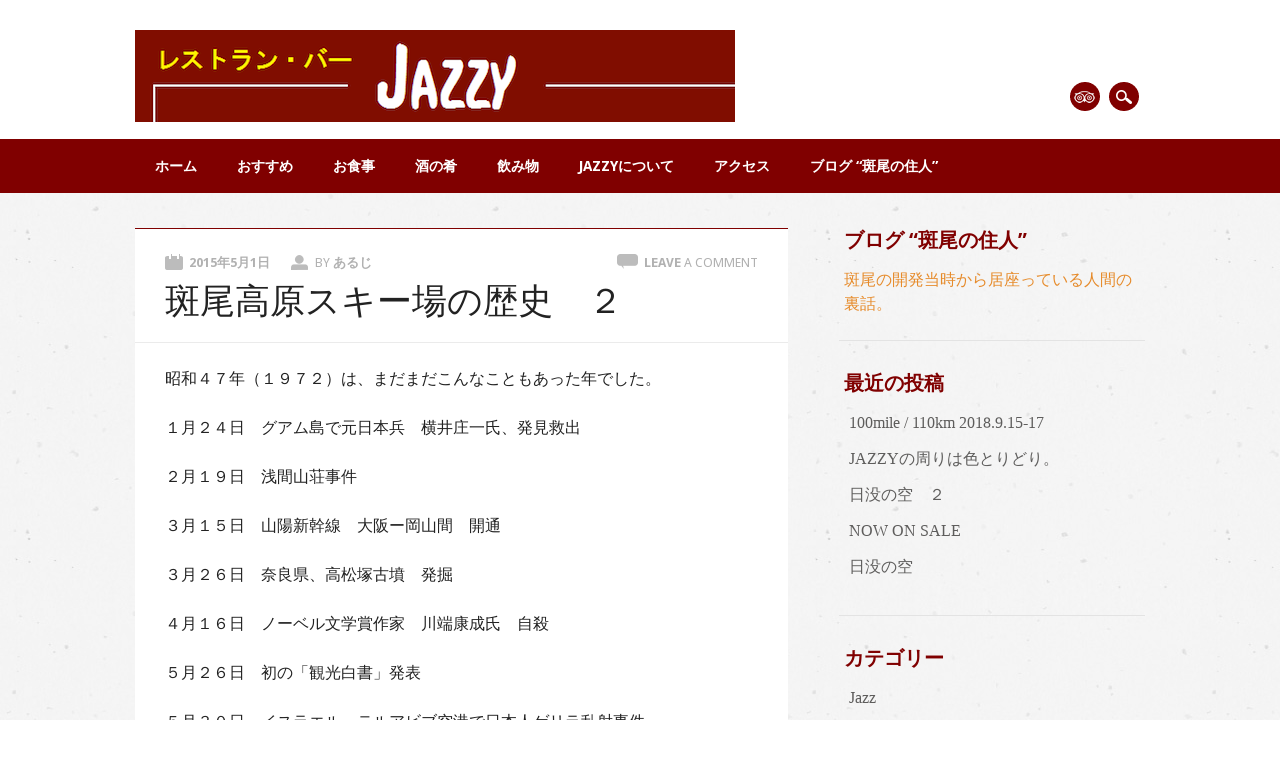

--- FILE ---
content_type: text/html; charset=UTF-8
request_url: https://www.madarao-jazzy.com/504
body_size: 32978
content:
<!DOCTYPE html>
<html lang="ja" class="no-js">
<head>
<meta charset="UTF-8" />
<meta name="viewport" content="width=device-width, initial-scale=1" />
<title>Jazzy | 斑尾高原スキー場の歴史　２</title>
<meta name="keywords" content="斑尾高原,レストラン,東急タングラム,食事,居酒屋,Jazz,トレッキング" />
<meta name="description" content="昭和４７年（１９７２）は、まだまだこんなこともあった年でした。 １月２４日　グアム島で元日本兵　横井庄一氏、発見救出 ２月１９日　浅間山荘事件 ３月１５日　山陽新幹線　大阪ー岡山間　開通 ３月２６日　奈良県、高松塚古墳　発掘 ４月１６日　ノ" />
<meta name='robots' content='max-image-preview:large' />
<link rel='dns-prefetch' href='//s.w.org' />
<link rel="alternate" type="application/rss+xml" title="Jazzy &raquo; フィード" href="https://www.madarao-jazzy.com/feed" />
<link rel="alternate" type="application/rss+xml" title="Jazzy &raquo; コメントフィード" href="https://www.madarao-jazzy.com/comments/feed" />
<link rel="alternate" type="application/rss+xml" title="Jazzy &raquo; 斑尾高原スキー場の歴史　２ のコメントのフィード" href="https://www.madarao-jazzy.com/504/feed" />
<link rel='stylesheet' id='wp-block-library-css'  href='https://www.madarao-jazzy.com/wp-includes/css/dist/block-library/style.min.css?ver=5.9.12' type='text/css' media='all' />
<style id='global-styles-inline-css' type='text/css'>
body{--wp--preset--color--black: #000000;--wp--preset--color--cyan-bluish-gray: #abb8c3;--wp--preset--color--white: #ffffff;--wp--preset--color--pale-pink: #f78da7;--wp--preset--color--vivid-red: #cf2e2e;--wp--preset--color--luminous-vivid-orange: #ff6900;--wp--preset--color--luminous-vivid-amber: #fcb900;--wp--preset--color--light-green-cyan: #7bdcb5;--wp--preset--color--vivid-green-cyan: #00d084;--wp--preset--color--pale-cyan-blue: #8ed1fc;--wp--preset--color--vivid-cyan-blue: #0693e3;--wp--preset--color--vivid-purple: #9b51e0;--wp--preset--gradient--vivid-cyan-blue-to-vivid-purple: linear-gradient(135deg,rgba(6,147,227,1) 0%,rgb(155,81,224) 100%);--wp--preset--gradient--light-green-cyan-to-vivid-green-cyan: linear-gradient(135deg,rgb(122,220,180) 0%,rgb(0,208,130) 100%);--wp--preset--gradient--luminous-vivid-amber-to-luminous-vivid-orange: linear-gradient(135deg,rgba(252,185,0,1) 0%,rgba(255,105,0,1) 100%);--wp--preset--gradient--luminous-vivid-orange-to-vivid-red: linear-gradient(135deg,rgba(255,105,0,1) 0%,rgb(207,46,46) 100%);--wp--preset--gradient--very-light-gray-to-cyan-bluish-gray: linear-gradient(135deg,rgb(238,238,238) 0%,rgb(169,184,195) 100%);--wp--preset--gradient--cool-to-warm-spectrum: linear-gradient(135deg,rgb(74,234,220) 0%,rgb(151,120,209) 20%,rgb(207,42,186) 40%,rgb(238,44,130) 60%,rgb(251,105,98) 80%,rgb(254,248,76) 100%);--wp--preset--gradient--blush-light-purple: linear-gradient(135deg,rgb(255,206,236) 0%,rgb(152,150,240) 100%);--wp--preset--gradient--blush-bordeaux: linear-gradient(135deg,rgb(254,205,165) 0%,rgb(254,45,45) 50%,rgb(107,0,62) 100%);--wp--preset--gradient--luminous-dusk: linear-gradient(135deg,rgb(255,203,112) 0%,rgb(199,81,192) 50%,rgb(65,88,208) 100%);--wp--preset--gradient--pale-ocean: linear-gradient(135deg,rgb(255,245,203) 0%,rgb(182,227,212) 50%,rgb(51,167,181) 100%);--wp--preset--gradient--electric-grass: linear-gradient(135deg,rgb(202,248,128) 0%,rgb(113,206,126) 100%);--wp--preset--gradient--midnight: linear-gradient(135deg,rgb(2,3,129) 0%,rgb(40,116,252) 100%);--wp--preset--duotone--dark-grayscale: url('#wp-duotone-dark-grayscale');--wp--preset--duotone--grayscale: url('#wp-duotone-grayscale');--wp--preset--duotone--purple-yellow: url('#wp-duotone-purple-yellow');--wp--preset--duotone--blue-red: url('#wp-duotone-blue-red');--wp--preset--duotone--midnight: url('#wp-duotone-midnight');--wp--preset--duotone--magenta-yellow: url('#wp-duotone-magenta-yellow');--wp--preset--duotone--purple-green: url('#wp-duotone-purple-green');--wp--preset--duotone--blue-orange: url('#wp-duotone-blue-orange');--wp--preset--font-size--small: 13px;--wp--preset--font-size--medium: 20px;--wp--preset--font-size--large: 36px;--wp--preset--font-size--x-large: 42px;}.has-black-color{color: var(--wp--preset--color--black) !important;}.has-cyan-bluish-gray-color{color: var(--wp--preset--color--cyan-bluish-gray) !important;}.has-white-color{color: var(--wp--preset--color--white) !important;}.has-pale-pink-color{color: var(--wp--preset--color--pale-pink) !important;}.has-vivid-red-color{color: var(--wp--preset--color--vivid-red) !important;}.has-luminous-vivid-orange-color{color: var(--wp--preset--color--luminous-vivid-orange) !important;}.has-luminous-vivid-amber-color{color: var(--wp--preset--color--luminous-vivid-amber) !important;}.has-light-green-cyan-color{color: var(--wp--preset--color--light-green-cyan) !important;}.has-vivid-green-cyan-color{color: var(--wp--preset--color--vivid-green-cyan) !important;}.has-pale-cyan-blue-color{color: var(--wp--preset--color--pale-cyan-blue) !important;}.has-vivid-cyan-blue-color{color: var(--wp--preset--color--vivid-cyan-blue) !important;}.has-vivid-purple-color{color: var(--wp--preset--color--vivid-purple) !important;}.has-black-background-color{background-color: var(--wp--preset--color--black) !important;}.has-cyan-bluish-gray-background-color{background-color: var(--wp--preset--color--cyan-bluish-gray) !important;}.has-white-background-color{background-color: var(--wp--preset--color--white) !important;}.has-pale-pink-background-color{background-color: var(--wp--preset--color--pale-pink) !important;}.has-vivid-red-background-color{background-color: var(--wp--preset--color--vivid-red) !important;}.has-luminous-vivid-orange-background-color{background-color: var(--wp--preset--color--luminous-vivid-orange) !important;}.has-luminous-vivid-amber-background-color{background-color: var(--wp--preset--color--luminous-vivid-amber) !important;}.has-light-green-cyan-background-color{background-color: var(--wp--preset--color--light-green-cyan) !important;}.has-vivid-green-cyan-background-color{background-color: var(--wp--preset--color--vivid-green-cyan) !important;}.has-pale-cyan-blue-background-color{background-color: var(--wp--preset--color--pale-cyan-blue) !important;}.has-vivid-cyan-blue-background-color{background-color: var(--wp--preset--color--vivid-cyan-blue) !important;}.has-vivid-purple-background-color{background-color: var(--wp--preset--color--vivid-purple) !important;}.has-black-border-color{border-color: var(--wp--preset--color--black) !important;}.has-cyan-bluish-gray-border-color{border-color: var(--wp--preset--color--cyan-bluish-gray) !important;}.has-white-border-color{border-color: var(--wp--preset--color--white) !important;}.has-pale-pink-border-color{border-color: var(--wp--preset--color--pale-pink) !important;}.has-vivid-red-border-color{border-color: var(--wp--preset--color--vivid-red) !important;}.has-luminous-vivid-orange-border-color{border-color: var(--wp--preset--color--luminous-vivid-orange) !important;}.has-luminous-vivid-amber-border-color{border-color: var(--wp--preset--color--luminous-vivid-amber) !important;}.has-light-green-cyan-border-color{border-color: var(--wp--preset--color--light-green-cyan) !important;}.has-vivid-green-cyan-border-color{border-color: var(--wp--preset--color--vivid-green-cyan) !important;}.has-pale-cyan-blue-border-color{border-color: var(--wp--preset--color--pale-cyan-blue) !important;}.has-vivid-cyan-blue-border-color{border-color: var(--wp--preset--color--vivid-cyan-blue) !important;}.has-vivid-purple-border-color{border-color: var(--wp--preset--color--vivid-purple) !important;}.has-vivid-cyan-blue-to-vivid-purple-gradient-background{background: var(--wp--preset--gradient--vivid-cyan-blue-to-vivid-purple) !important;}.has-light-green-cyan-to-vivid-green-cyan-gradient-background{background: var(--wp--preset--gradient--light-green-cyan-to-vivid-green-cyan) !important;}.has-luminous-vivid-amber-to-luminous-vivid-orange-gradient-background{background: var(--wp--preset--gradient--luminous-vivid-amber-to-luminous-vivid-orange) !important;}.has-luminous-vivid-orange-to-vivid-red-gradient-background{background: var(--wp--preset--gradient--luminous-vivid-orange-to-vivid-red) !important;}.has-very-light-gray-to-cyan-bluish-gray-gradient-background{background: var(--wp--preset--gradient--very-light-gray-to-cyan-bluish-gray) !important;}.has-cool-to-warm-spectrum-gradient-background{background: var(--wp--preset--gradient--cool-to-warm-spectrum) !important;}.has-blush-light-purple-gradient-background{background: var(--wp--preset--gradient--blush-light-purple) !important;}.has-blush-bordeaux-gradient-background{background: var(--wp--preset--gradient--blush-bordeaux) !important;}.has-luminous-dusk-gradient-background{background: var(--wp--preset--gradient--luminous-dusk) !important;}.has-pale-ocean-gradient-background{background: var(--wp--preset--gradient--pale-ocean) !important;}.has-electric-grass-gradient-background{background: var(--wp--preset--gradient--electric-grass) !important;}.has-midnight-gradient-background{background: var(--wp--preset--gradient--midnight) !important;}.has-small-font-size{font-size: var(--wp--preset--font-size--small) !important;}.has-medium-font-size{font-size: var(--wp--preset--font-size--medium) !important;}.has-large-font-size{font-size: var(--wp--preset--font-size--large) !important;}.has-x-large-font-size{font-size: var(--wp--preset--font-size--x-large) !important;}
</style>
<link rel='stylesheet' id='parent-style-css'  href='https://www.madarao-jazzy.com/wp-content/themes/restaurateur/style.css?ver=5.9.12' type='text/css' media='all' />
<link rel='stylesheet' id='child-style-css'  href='https://www.madarao-jazzy.com/wp-content/themes/restaurateur-custom/style.css?ver=5.9.12' type='text/css' media='all' />
<link rel='stylesheet' id='restaurateur_style-css'  href='https://www.madarao-jazzy.com/wp-content/themes/restaurateur-custom/style.css?ver=5.9.12' type='text/css' media='all' />

<script>
if (document.location.protocol != "https:") {
    document.location = document.URL.replace(/^http:/i, "https:");
}
</script>
<script type='text/javascript' src='https://www.madarao-jazzy.com/wp-content/themes/restaurateur/library/js/modernizr-2.6.2.min.js?ver=2.6.2' id='modernizr-js'></script>
<script type='text/javascript' src='https://www.madarao-jazzy.com/wp-includes/js/jquery/jquery.min.js?ver=3.6.0' id='jquery-core-js'></script>
<script type='text/javascript' src='https://www.madarao-jazzy.com/wp-includes/js/jquery/jquery-migrate.min.js?ver=3.3.2' id='jquery-migrate-js'></script>
<script type='text/javascript' src='https://www.madarao-jazzy.com/wp-content/themes/restaurateur/library/js/jquery.cycle2.min.js?ver=5.9.12' id='cycle2-js'></script>
<script type='text/javascript' src='https://www.madarao-jazzy.com/wp-content/themes/restaurateur/library/js/jquery.cycle2.tile.min.js?ver=5.9.12' id='cycle2_tile-js'></script>
<script type='text/javascript' src='https://www.madarao-jazzy.com/wp-content/themes/restaurateur/library/js/jquery.cycle2.scrollVert.min.js?ver=5.9.12' id='cycle2_scrollvert-js'></script>
<script type='text/javascript' src='https://www.madarao-jazzy.com/wp-content/themes/restaurateur/library/js/jquery.isotope.min.js?ver=5.9.12' id='isotope-js'></script>
<script type='text/javascript' src='https://www.madarao-jazzy.com/wp-content/themes/restaurateur/library/js/scripts.js?ver=1.0.0' id='restaurateur_custom_js-js'></script>
<link rel="https://api.w.org/" href="https://www.madarao-jazzy.com/wp-json/" /><link rel="alternate" type="application/json" href="https://www.madarao-jazzy.com/wp-json/wp/v2/posts/504" /><link rel="EditURI" type="application/rsd+xml" title="RSD" href="https://www.madarao-jazzy.com/xmlrpc.php?rsd" />
<link rel="wlwmanifest" type="application/wlwmanifest+xml" href="https://www.madarao-jazzy.com/wp-includes/wlwmanifest.xml" /> 
<meta name="generator" content="WordPress 5.9.12" />
<link rel="canonical" href="https://www.madarao-jazzy.com/504" />
<link rel='shortlink' href='https://www.madarao-jazzy.com/?p=504' />
<link rel="alternate" type="application/json+oembed" href="https://www.madarao-jazzy.com/wp-json/oembed/1.0/embed?url=https%3A%2F%2Fwww.madarao-jazzy.com%2F504" />
<link rel="alternate" type="text/xml+oembed" href="https://www.madarao-jazzy.com/wp-json/oembed/1.0/embed?url=https%3A%2F%2Fwww.madarao-jazzy.com%2F504&#038;format=xml" />
	<style id="restaurateur-color-settings">
		        #sidebar .widget-title, #sidebar-home .widget-title, .colortxt { 
            color: #800000;
        }
        
        #search-box-wrap, #social-media a, #search-icon, .post-content a.more-link, .pagination a:hover, .pagination span.current, #comment-nav-above a, #comment-nav-below a, #nav-above a, #nav-below a, #image-navigation a, .commentlist .comment-reply-link, .commentlist .comment-reply-login, #respond #submit, .grid-box .menu-price {
            background-color: #800000;
        }
        
        article[id*=post-],	#menu-filter-wrap {
            border-top: 1px solid #800000;
        }
				
				#site-title a {
			color: #800000;
		}
				
				nav[role=navigation],
		footer[role=contentinfo] {
			background-color: #800000;
		}
		    </style>
	<style type="text/css" id="custom-background-css">
body.custom-background { background-color: #ffffff; background-image: url("https://www.madarao-jazzy.com/wp-content/themes/restaurateur/library/images/bg.jpg"); background-position: left top; background-size: auto; background-repeat: repeat; background-attachment: scroll; }
</style>
	<link rel="profile" href="https://gmpg.org/xfn/11" />
<link rel="pingback" href="https://www.madarao-jazzy.com/xmlrpc.php" />

<!-- Google tag (gtag.js) -->
<script async src="https://www.googletagmanager.com/gtag/js?id=G-SXPESE3W4B"></script>
<script>
  window.dataLayer = window.dataLayer || [];
  function gtag(){dataLayer.push(arguments);}
  gtag('js', new Date());

  gtag('config', 'G-SXPESE3W4B');
</script>
</head>

<body class="post-template-default single single-post postid-504 single-format-standard custom-background single-author">
<div id="container">

	<div id="search-box-wrap">
        <div id="search-box">
           <div id="close-x">x</div>
           <form role="search" method="get" id="searchform" class="searchform" action="https://www.madarao-jazzy.com/">
				<div>
					<label class="screen-reader-text" for="s">検索:</label>
					<input type="text" value="" name="s" id="s" />
					<input type="submit" id="searchsubmit" value="検索" />
				</div>
			</form>        </div>
    </div>

	<header id="branding" role="banner">
      <div id="inner-header" class="clearfix">
		<div id="site-heading">
			            <div id="site-logo"><a href="https://www.madarao-jazzy.com/" title="Jazzy" rel="home"><img src="https://www.madarao-jazzy.com/wp-content/uploads/2015/04/name1.png" alt="Jazzy" /></a></div>
            		</div>
        
        <div id="social-media" class="clearfix">
        
        	            
            			
                        
                        
                        
			            
                        
                        
                        
                        
                        
                        
                        
            			
			
						
							<a href="https://www.tripadvisor.jp/LocationPhotoDirectLink-g1021317-d7631646-i218866075-Jazzy-Iiyama_Nagano_Prefecture_Koshinetsu_Chubu.html" class="social-trip" title="https://www.tripadvisor.jp/LocationPhotoDirectLink-g1021317-d7631646-i218866075-Jazzy-Iiyama_Nagano_Prefecture_Koshinetsu_Chubu.html">Tripadvisor</a>
            			
            
            <div id="search-icon"></div>
          </div>
	    </div>
      
        <nav id="access" role="navigation">
            <h1 class="assistive-text section-heading">Main menu</h1>
            <div class="skip-link screen-reader-text"><a href="#content" title="Skip to content">Skip to content</a></div>
            <div class="menu"><ul id="menu-%e3%83%a1%e3%83%8b%e3%83%a5%e3%83%bc-1" class="menu"><li id="menu-item-17" class="menu-item menu-item-type-post_type menu-item-object-page menu-item-home menu-item-17"><a href="https://www.madarao-jazzy.com/">ホーム</a></li>
<li id="menu-item-22" class="menu-item menu-item-type-post_type menu-item-object-page menu-item-22"><a href="https://www.madarao-jazzy.com/recommendation">おすすめ</a></li>
<li id="menu-item-42" class="menu-item menu-item-type-post_type menu-item-object-page menu-item-42"><a href="https://www.madarao-jazzy.com/meal">お食事</a></li>
<li id="menu-item-49" class="menu-item menu-item-type-post_type menu-item-object-page menu-item-49"><a href="https://www.madarao-jazzy.com/side">酒の肴</a></li>
<li id="menu-item-70" class="menu-item menu-item-type-post_type menu-item-object-page menu-item-70"><a href="https://www.madarao-jazzy.com/drink">飲み物</a></li>
<li id="menu-item-56" class="menu-item menu-item-type-post_type menu-item-object-page menu-item-56"><a href="https://www.madarao-jazzy.com/jazzy">Jazzyについて</a></li>
<li id="menu-item-18" class="menu-item menu-item-type-post_type menu-item-object-page menu-item-18"><a href="https://www.madarao-jazzy.com/access">アクセス</a></li>
<li id="menu-item-21" class="menu-item menu-item-type-post_type menu-item-object-page current_page_parent menu-item-21"><a href="https://www.madarao-jazzy.com/blog">ブログ &#8220;斑尾の住人&#8221;</a></li>
</ul></div>        </nav><!-- #access -->
      
	</header><!-- #branding -->

    <div id="content" class="clearfix">
        
        <div id="main" class="col620 clearfix" role="main">

			
				
<article id="post-504" class="post-504 post type-post status-publish format-standard hentry category-ski category-madarao category-history-of-madarao">
	<header class="entry-header">
		<div class="entry-meta clearfix">
			<span class="sep meta-on">Posted on </span><a href="https://www.madarao-jazzy.com/504" title="1:34 PM" rel="bookmark"><time class="entry-date" datetime="2015-05-01T13:34:07+09:00">2015年5月1日</time></a><span class="byline"> <span class="sep meta-by"> Posted </span> by <span class="author vcard"><a class="url fn n" href="https://www.madarao-jazzy.com/author/madatera" title="View all posts by あるじ" rel="author">あるじ</a></span></span>                        <div class="comment-top"><span class="meta-com">Comments:</span> <a href="https://www.madarao-jazzy.com/504#respond">Leave <span class="txtreg">a comment</span></a></div>
        		</div><!-- .entry-meta -->
        
        <h1 class="entry-title">斑尾高原スキー場の歴史　２</h1>
	</header><!-- .entry-header -->
    
            <div class="noimgthumb"></div>
    	
	<div class="entry-content post-content">
		<p>昭和４７年（１９７２）は、まだまだこんなこともあった年でした。</p>
<p>１月２４日　グアム島で元日本兵　横井庄一氏、発見救出</p>
<p>２月１９日　浅間山荘事件</p>
<p>３月１５日　山陽新幹線　大阪ー岡山間　開通</p>
<p>３月２６日　奈良県、高松塚古墳　発掘</p>
<p>４月１６日　ノーベル文学賞作家　川端康成氏　自殺</p>
<p>５月２６日　初の「観光白書」発表</p>
<p>５月３０日　イスラエル　テルアビブ空港で日本人ゲリラ乱射事件</p>
<p>７月３日～１３日　ゲリラ梅雨で全国に豪雨</p>
<p>１０月１日　　ツクダオリジナルより「オセロ」発売</p>
<p>１２月２２日　第二次田中角栄内閣成立</p>
<p>こんなにいろんな事がありました、そうだったんだと思いだされます。</p>
			</div><!-- .entry-content -->

	<footer class="entry-meta">
		<span class="meta-cat"></span>Filed Under <a href="https://www.madarao-jazzy.com/category/ski" rel="tag">スキー</a>, <a href="https://www.madarao-jazzy.com/category/madarao" rel="tag">斑尾</a>, <a href="https://www.madarao-jazzy.com/category/madarao/history-of-madarao" rel="tag">斑尾高原の歴史</a>. Bookmark the <a href="https://www.madarao-jazzy.com/504" title="Permalink to 斑尾高原スキー場の歴史　２" rel="bookmark">permalink</a>.
			</footer><!-- .entry-meta -->
</article><!-- #post-504 -->

					<nav id="nav-below">
		<h1 class="assistive-text section-heading">Post navigation</h1>

	
		<div class="nav-previous"><a href="https://www.madarao-jazzy.com/500" rel="prev"><span class="meta-nav">&larr; Previous</span></a></div>		<div class="nav-next"><a href="https://www.madarao-jazzy.com/506" rel="next"><span class="meta-nav">Next &rarr;</span></a></div>
	
	</nav><!-- #nav-below -->
	
					<div id="comments">
	
	
	
	
		<div id="respond" class="comment-respond">
		<h3 id="reply-title" class="comment-reply-title">コメントを残す <small><a rel="nofollow" id="cancel-comment-reply-link" href="/504#respond" style="display:none;">コメントをキャンセル</a></small></h3><form action="https://www.madarao-jazzy.com/wp-comments-post.php" method="post" id="commentform" class="comment-form"><p class="comment-notes"><span id="email-notes">メールアドレスが公開されることはありません。</span> <span class="required-field-message" aria-hidden="true"><span class="required" aria-hidden="true">*</span> が付いている欄は必須項目です</span></p><p class="comment-form-comment"><label for="comment">コメント <span class="required" aria-hidden="true">*</span></label> <textarea id="comment" name="comment" cols="45" rows="8" maxlength="65525" required="required"></textarea></p><p class="comment-form-author"><label for="author">名前 <span class="required" aria-hidden="true">*</span></label> <input id="author" name="author" type="text" value="" size="30" maxlength="245" required="required" /></p>
<p class="comment-form-email"><label for="email">メール <span class="required" aria-hidden="true">*</span></label> <input id="email" name="email" type="text" value="" size="30" maxlength="100" aria-describedby="email-notes" required="required" /></p>
<p class="comment-form-url"><label for="url">サイト</label> <input id="url" name="url" type="text" value="" size="30" maxlength="200" /></p>
<p class="comment-form-cookies-consent"><input id="wp-comment-cookies-consent" name="wp-comment-cookies-consent" type="checkbox" value="yes" /> <label for="wp-comment-cookies-consent">次回のコメントで使用するためブラウザーに自分の名前、メールアドレス、サイトを保存する。</label></p>
<p class="form-submit"><input name="submit" type="submit" id="submit" class="submit" value="コメントを送信" /> <input type='hidden' name='comment_post_ID' value='504' id='comment_post_ID' />
<input type='hidden' name='comment_parent' id='comment_parent' value='0' />
</p><p style="display: none;"><input type="hidden" id="akismet_comment_nonce" name="akismet_comment_nonce" value="e4d8917d8c" /></p><p style="display: none !important;"><label>&#916;<textarea name="ak_hp_textarea" cols="45" rows="8" maxlength="100"></textarea></label><input type="hidden" id="ak_js_1" name="ak_js" value="133"/><script>document.getElementById( "ak_js_1" ).setAttribute( "value", ( new Date() ).getTime() );</script></p></form>	</div><!-- #respond -->
	
</div><!-- #comments -->

			
        </div> <!-- end #main -->

        		<div id="sidebar" class="widget-area col300" role="complementary">

			<aside id="text-6" class="widget widget_text"><div class="widget-title">ブログ &#8220;斑尾の住人&#8221;</div>			<div class="textwidget"><a href="./blog">斑尾の開発当時から居座っている人間の裏話。</a></div>
		</aside>
		<aside id="recent-posts-2" class="widget widget_recent_entries">
		<div class="widget-title">最近の投稿</div>
		<ul>
											<li>
					<a href="https://www.madarao-jazzy.com/1405">100mile /  110km  2018.9.15-17</a>
									</li>
											<li>
					<a href="https://www.madarao-jazzy.com/1401">JAZZYの周りは色とりどり。</a>
									</li>
											<li>
					<a href="https://www.madarao-jazzy.com/1389">日没の空　２</a>
									</li>
											<li>
					<a href="https://www.madarao-jazzy.com/1386">NOW  ON  SALE</a>
									</li>
											<li>
					<a href="https://www.madarao-jazzy.com/1380">日没の空</a>
									</li>
					</ul>

		</aside><aside id="categories-2" class="widget widget_categories"><div class="widget-title">カテゴリー</div>
			<ul>
					<li class="cat-item cat-item-6"><a href="https://www.madarao-jazzy.com/category/jazz">Jazz</a>
</li>
	<li class="cat-item cat-item-18"><a href="https://www.madarao-jazzy.com/category/aruji-and-friends">あるじと仲間たち</a>
</li>
	<li class="cat-item cat-item-21"><a href="https://www.madarao-jazzy.com/category/daily-life-of-aruji">あるじの日常</a>
</li>
	<li class="cat-item cat-item-10"><a href="https://www.madarao-jazzy.com/category/golf">ゴルフ</a>
</li>
	<li class="cat-item cat-item-9"><a href="https://www.madarao-jazzy.com/category/ski">スキー</a>
</li>
	<li class="cat-item cat-item-8"><a href="https://www.madarao-jazzy.com/category/trek">トレッキング</a>
</li>
	<li class="cat-item cat-item-19"><a href="https://www.madarao-jazzy.com/category/restaurant-bar-jazzy">レストランバーＪＡＺＺＹ</a>
</li>
	<li class="cat-item cat-item-7"><a href="https://www.madarao-jazzy.com/category/madarao">斑尾</a>
</li>
	<li class="cat-item cat-item-13"><a href="https://www.madarao-jazzy.com/category/madarao/about-madarao">斑尾高原とは</a>
</li>
	<li class="cat-item cat-item-16"><a href="https://www.madarao-jazzy.com/category/madarao/mountains-around-madarao">斑尾高原と周辺の山々</a>
</li>
	<li class="cat-item cat-item-17"><a href="https://www.madarao-jazzy.com/category/madarao/tourism-and-madarao">斑尾高原と観光</a>
</li>
	<li class="cat-item cat-item-14"><a href="https://www.madarao-jazzy.com/category/madarao/history-of-madarao">斑尾高原の歴史</a>
</li>
	<li class="cat-item cat-item-15"><a href="https://www.madarao-jazzy.com/category/madarao/nature-of-madarao">斑尾高原の自然</a>
</li>
	<li class="cat-item cat-item-1"><a href="https://www.madarao-jazzy.com/category/no-category">未分類</a>
</li>
	<li class="cat-item cat-item-11"><a href="https://www.madarao-jazzy.com/category/fishing">釣り</a>
</li>
			</ul>

			</aside><aside id="archives-2" class="widget widget_archive"><div class="widget-title">アーカイブ</div>
			<ul>
					<li><a href='https://www.madarao-jazzy.com/date/2018/06'>2018年6月</a></li>
	<li><a href='https://www.madarao-jazzy.com/date/2018/05'>2018年5月</a></li>
	<li><a href='https://www.madarao-jazzy.com/date/2018/04'>2018年4月</a></li>
	<li><a href='https://www.madarao-jazzy.com/date/2018/02'>2018年2月</a></li>
	<li><a href='https://www.madarao-jazzy.com/date/2017/08'>2017年8月</a></li>
	<li><a href='https://www.madarao-jazzy.com/date/2017/06'>2017年6月</a></li>
	<li><a href='https://www.madarao-jazzy.com/date/2017/05'>2017年5月</a></li>
	<li><a href='https://www.madarao-jazzy.com/date/2017/04'>2017年4月</a></li>
	<li><a href='https://www.madarao-jazzy.com/date/2017/03'>2017年3月</a></li>
	<li><a href='https://www.madarao-jazzy.com/date/2016/11'>2016年11月</a></li>
	<li><a href='https://www.madarao-jazzy.com/date/2016/10'>2016年10月</a></li>
	<li><a href='https://www.madarao-jazzy.com/date/2016/09'>2016年9月</a></li>
	<li><a href='https://www.madarao-jazzy.com/date/2016/07'>2016年7月</a></li>
	<li><a href='https://www.madarao-jazzy.com/date/2016/06'>2016年6月</a></li>
	<li><a href='https://www.madarao-jazzy.com/date/2016/05'>2016年5月</a></li>
	<li><a href='https://www.madarao-jazzy.com/date/2016/04'>2016年4月</a></li>
	<li><a href='https://www.madarao-jazzy.com/date/2016/02'>2016年2月</a></li>
	<li><a href='https://www.madarao-jazzy.com/date/2016/01'>2016年1月</a></li>
	<li><a href='https://www.madarao-jazzy.com/date/2015/12'>2015年12月</a></li>
	<li><a href='https://www.madarao-jazzy.com/date/2015/11'>2015年11月</a></li>
	<li><a href='https://www.madarao-jazzy.com/date/2015/10'>2015年10月</a></li>
	<li><a href='https://www.madarao-jazzy.com/date/2015/09'>2015年9月</a></li>
	<li><a href='https://www.madarao-jazzy.com/date/2015/08'>2015年8月</a></li>
	<li><a href='https://www.madarao-jazzy.com/date/2015/07'>2015年7月</a></li>
	<li><a href='https://www.madarao-jazzy.com/date/2015/06'>2015年6月</a></li>
	<li><a href='https://www.madarao-jazzy.com/date/2015/05'>2015年5月</a></li>
	<li><a href='https://www.madarao-jazzy.com/date/2015/04'>2015年4月</a></li>
	<li><a href='https://www.madarao-jazzy.com/date/2015/01'>2015年1月</a></li>
	<li><a href='https://www.madarao-jazzy.com/date/2014/10'>2014年10月</a></li>
	<li><a href='https://www.madarao-jazzy.com/date/2014/04'>2014年4月</a></li>
	<li><a href='https://www.madarao-jazzy.com/date/2013/02'>2013年2月</a></li>
	<li><a href='https://www.madarao-jazzy.com/date/2012/12'>2012年12月</a></li>
	<li><a href='https://www.madarao-jazzy.com/date/2012/11'>2012年11月</a></li>
	<li><a href='https://www.madarao-jazzy.com/date/2012/10'>2012年10月</a></li>
	<li><a href='https://www.madarao-jazzy.com/date/2012/08'>2012年8月</a></li>
	<li><a href='https://www.madarao-jazzy.com/date/2011/10'>2011年10月</a></li>
	<li><a href='https://www.madarao-jazzy.com/date/2010/08'>2010年8月</a></li>
	<li><a href='https://www.madarao-jazzy.com/date/2010/07'>2010年7月</a></li>
	<li><a href='https://www.madarao-jazzy.com/date/2010/06'>2010年6月</a></li>
	<li><a href='https://www.madarao-jazzy.com/date/2009/12'>2009年12月</a></li>
	<li><a href='https://www.madarao-jazzy.com/date/2008/09'>2008年9月</a></li>
	<li><a href='https://www.madarao-jazzy.com/date/2008/08'>2008年8月</a></li>
	<li><a href='https://www.madarao-jazzy.com/date/2008/07'>2008年7月</a></li>
	<li><a href='https://www.madarao-jazzy.com/date/2008/04'>2008年4月</a></li>
	<li><a href='https://www.madarao-jazzy.com/date/2008/03'>2008年3月</a></li>
	<li><a href='https://www.madarao-jazzy.com/date/2008/02'>2008年2月</a></li>
	<li><a href='https://www.madarao-jazzy.com/date/2008/01'>2008年1月</a></li>
	<li><a href='https://www.madarao-jazzy.com/date/2007/12'>2007年12月</a></li>
	<li><a href='https://www.madarao-jazzy.com/date/2007/11'>2007年11月</a></li>
	<li><a href='https://www.madarao-jazzy.com/date/2007/10'>2007年10月</a></li>
	<li><a href='https://www.madarao-jazzy.com/date/2007/09'>2007年9月</a></li>
	<li><a href='https://www.madarao-jazzy.com/date/2007/08'>2007年8月</a></li>
	<li><a href='https://www.madarao-jazzy.com/date/2007/07'>2007年7月</a></li>
	<li><a href='https://www.madarao-jazzy.com/date/2007/06'>2007年6月</a></li>
	<li><a href='https://www.madarao-jazzy.com/date/2007/05'>2007年5月</a></li>
	<li><a href='https://www.madarao-jazzy.com/date/2007/04'>2007年4月</a></li>
	<li><a href='https://www.madarao-jazzy.com/date/2007/03'>2007年3月</a></li>
	<li><a href='https://www.madarao-jazzy.com/date/2007/02'>2007年2月</a></li>
	<li><a href='https://www.madarao-jazzy.com/date/2006/12'>2006年12月</a></li>
	<li><a href='https://www.madarao-jazzy.com/date/2006/11'>2006年11月</a></li>
	<li><a href='https://www.madarao-jazzy.com/date/2006/09'>2006年9月</a></li>
	<li><a href='https://www.madarao-jazzy.com/date/2006/08'>2006年8月</a></li>
	<li><a href='https://www.madarao-jazzy.com/date/2006/07'>2006年7月</a></li>
	<li><a href='https://www.madarao-jazzy.com/date/2006/06'>2006年6月</a></li>
	<li><a href='https://www.madarao-jazzy.com/date/2006/05'>2006年5月</a></li>
	<li><a href='https://www.madarao-jazzy.com/date/2006/04'>2006年4月</a></li>
	<li><a href='https://www.madarao-jazzy.com/date/2006/03'>2006年3月</a></li>
	<li><a href='https://www.madarao-jazzy.com/date/2006/02'>2006年2月</a></li>
	<li><a href='https://www.madarao-jazzy.com/date/2006/01'>2006年1月</a></li>
	<li><a href='https://www.madarao-jazzy.com/date/2004/08'>2004年8月</a></li>
	<li><a href='https://www.madarao-jazzy.com/date/2003/08'>2003年8月</a></li>
			</ul>

			</aside>		</div><!-- #sidebar .widget-area -->

    </div> <!-- end #content -->
        

	<footer id="colophon" role="contentinfo">
		<div id="site-generator">
		&copy; 2008 斑尾高原 レストラン・バー Jazzy
		</div>
	</footer><!-- #colophon -->
</div><!-- #container -->

<script type='text/javascript' src='https://www.madarao-jazzy.com/wp-includes/js/comment-reply.min.js?ver=5.9.12' id='comment-reply-js'></script>
<script defer type='text/javascript' src='https://www.madarao-jazzy.com/wp-content/plugins/akismet/_inc/akismet-frontend.js?ver=1683779492' id='akismet-frontend-js'></script>


</body>
</html>


--- FILE ---
content_type: text/css
request_url: https://www.madarao-jazzy.com/wp-content/themes/restaurateur/style.css?ver=5.9.12
body_size: 77999
content:
/*
Theme Name: Restaurateur
Theme URI: http://wpthemes.co.nz/restaurateur/
Author: WPThemes NZ
Author URI: http://wpthemes.co.nz/
Description: Restaurateur is a dedicated WordPress restaurant theme. The theme comes bundled with an optional plugin which you can activate for easy menu management. Menus are then displayed on one of two included menu templates which feature your dishes and pricing and have gorgeous transitions between menu categories. The theme also provides a static home page template with a big image slider and dedicated widget area, plus you get great deal of flexibility over colors. It's a flexible and responsive theme which will look great on any device.
Version: 2.0.9
License: GNU General Public License v2.0
License URI: http://www.gnu.org/licenses/gpl-2.0.html
Tags: custom-menu, sticky-post, microformats, rtl-language-support, translation-ready, full-width-template, post-formats

*/

/******************************************************************/
@import url(https://fonts.googleapis.com/css?family=Damion);
@import url(https://fonts.googleapis.com/css?family=Droid+Serif:400,700);
@import url(https://fonts.googleapis.com/css?family=Droid+Sans:400,700);
/******************************************************************
RESET STYLES
******************************************************************/
/* general reset */
html, body, div, span, object, embed, ruby, output, iframe, h1, h2, h3, h4, h5, h6, p, blockquote, pre,
abbr, address, cite, code, del, dfn, em, img, ins, kbd, q, samp,
small, strong, sub, sup, var, b, i, dl, dt, dd, ol, ul, li,
fieldset, form, label, legend, table, caption, tbody, tfoot, thead, tr, th, td,
article, aside, canvas, details, figcaption, figure,  footer, header, hgroup, 
menu, nav, section, summary, time, mark, audio, video { 
	margin: 0;
	padding: 0;
	border: 0;
	outline: 0;
	font-size: 100%;
	vertical-align: baseline;
	background: transparent;
}

html { 
	overflow-y: scroll;
	font-size: 16px;
}

/* html 5 reset */             
article, 
aside, 
details, 
figcaption, 
figure, 
footer, 
header, 
hgroup, 
menu, 
nav, 
section { 
	display: block; 
}

/* ul & li resets */
ol, ul { 
	list-style: none; 
}

/* blockquote reset */
blockquote, q { 
	quotes: none; 
}

blockquote:before, 
blockquote:after, 
q:before, 
q:after { 
	content: ''; 
	content: none; 
}

/* link style resets */
a { 
	margin: 0; 
	padding: 0; 
	font-size: 100%; 
	vertical-align: baseline; 
	background: transparent; 
}

a:hover,
a:active { 
	outline: none; 
}

/* table resets */
table { 
	border-collapse: collapse; 
	border-spacing: 0; 
}

td, 
td img { 
	vertical-align: top; 
} 

/* type & header styles */
body {
	font-size: 16px; /* for ie8 & below*/ 
	font-size: 1rem; 
	line-height: 24px; /* for ie8 & below*/ 
	line-height: 1.5rem; 
	font-family: Georgia, "Times New Roman", Times, serif;
}

p { 
	hyphenate: auto;
	hyphenate-before: 2; 
	hyphenate-after: 3; 
	hyphenate-lines: 3; 
	orphans: 4; 
}

select, 
input, 
textarea, 
button { 
	font: 99% sans-serif;
	border-radius: 0;
}
	select {
		max-width: 100%;
	}
	
	input[type=search] {
	  -webkit-appearance: none;
	}

body, 
select, 
input, 
textarea {   
	color: #222;
}

small, 
.small { 
	font-size: 12px; /* for ie8 & below*/ 
	font-size: 0.75rem; 
	letter-spacing: 2px; /* for ie8 & below*/
	letter-spacing: .05rem; 
	font-style: italic;
	line-height: 26px; 
	line-height: 1.75rem;
}

strong, 
th, 
.strong { 
	font-weight: bold;
}

em, 
.em { 
	font-style: italic;
}

ins, 
.ins { 
	background-color: #ff9; 
	color: #000; 
	text-decoration: none; 
}

mark, 
.mark { 
	background-color: #ff9; 
	color: #000; 
	font-style: italic; 
	font-weight: bold; 
}

del, 
.del { 
	text-decoration: line-through; 
}

abbr[title], 
dfn[title] { 
	border-bottom: 1px dotted; 
	cursor:help; 
}

sub { 
	vertical-align: sub; 
	font-size: smaller; 
}

sup { 
	vertical-align: super; 
	font-size: smaller; 
}

/* code & pre box resets */
pre {  
	padding: 15px;  
	white-space: pre;  
	white-space: pre-wrap;  
	white-space: pre-line;  
	word-wrap: break-word; 
}

/* form & input resets */
pre, 
code, 
kbd, 
samp { 
	font-family: monospace, sans-serif;
	margin: 24px; /* for ie8 & below*/ 
	margin: 1.5rem; 
}

input, 
select { 
	vertical-align:middle; 
}

textarea { 
	overflow: auto; 
} 

.ie6 legend, 
.ie7 legend { 
	margin-left: -7px; 
} 

input[type="radio"] { 
	vertical-align: text-bottom; 
}

input[type="checkbox"] { 
	vertical-align: bottom; 
}

.ie7 input[type="checkbox"] { 
	vertical-align: baseline; 
}

.ie6 input { 
	vertical-align: text-bottom; 
}

label, 
input[type=button], 
input[type=submit], 
button { 
	cursor: pointer; 
}

button, 
input, 
select, 
textarea { 
	margin: 0; 
}

/* vaidation */
input:valid, 
textarea:valid {  }
input:invalid, 
textarea:invalid { 
	border-radius: 1px;  
	-moz-box-shadow: 0px 0px 5px red; 
	-webkit-box-shadow: 0px 0px 5px red;  
	box-shadow: 0px 0px 5px red; 
}

.no-boxshadow input:invalid, 
.no-boxshadow textarea:invalid { 
	background-color: #f0dddd; 
}

button { 
	width: auto; 
	overflow: visible; 
}

/* image resets */
.ie7 img, 
.irem7 img { 
	-ms-interpolation-mode: bicubic; 
}

/* hidden elrements */
.hidden { 
	display: none; 
	visibility: hidden; 
} 

.visuallyhidden { 
	position: absolute !important; 
	clip: rect(1px 1px 1px 1px);  
	clip: rect(1px, 1px, 1px, 1px); 
}

/* added from 320&Up Project */

input, 
textarea  { 
	-webkit-box-sizing : border-box; 
	-moz-box-sizing : border-box; 
	-o-box-sizing : border-box; 
	box-sizing : border-box; 
}

/* clearfixes */
.clearfix:after, 
.menu ul:after {
	content: ".";
	display: block;
	height: 0;
	clear: both;
	visibility: hidden;
}

.clearfix { 
	zoom: 1;
}

.clearfix:after { 
	clear: both; 
}

/******************************************************************
COMMON & REUSABLE STYLES
******************************************************************/

/* floats */
.left { 
	float: left; 
}

.right { 
	float: right; 
}

/* text alignment */
.text-left { 
	text-align: left; 
}

.text-center { 
	text-align: center; 
}

.text-right { 
	text-align: right; 
}

/* highlighting search term on search page */
mark, 
.search-term { 
	background: #EBE16F;
}

/* alerts & notices */
.help, 
.info, 
.error, 
.success { 
	margin: 10px; 
	padding: 10px; 
	border: 1px solid #cecece; 
}

.help { 
	border-color: #E0C618; 
	background: #EBE16F; 
}

.info { 
	border-color: #92cae4; 
	background: #d5edf8; 
}

.error { 
	border-color: #fbc2c4; 
	background: #fbe3e4; 
}

.success { 
	border-color: #c6d880; 
	background: #e6efc2; 
} 

/******************************************************************
GENERAL STYLES
******************************************************************/

body { 
	-webkit-text-size-adjust : 100%; /* font size on apple devices */
	-ms-text-size-adjust : 100%;  /* font size on windows devices */
}

/******************************************************************
H1, H2, H3, H4, H5 STYLES
******************************************************************/

h1 a, .h1 a, 
h2 a, .h2 a, 
h3 a, .h3 a, 
h4 a, .h4 a, 
h5 a, .h5 a { 
	text-decoration: none; 
}

h1, .h1 {
	font-size: 35px; /* for ie8 & below*/ 
	font-size: 2.2rem;
	line-height: 32px; /* for ie8 & below*/ 
	line-height: 2rem; 
}

h2, .h2 {
	font-size: 24px; /* for ie8 & below*/ 
	font-size: 1.5rem;
	line-height: 30px; /* for ie8 & below*/ 
	line-height: 1.75rem; 
}

h3, .h3 {
	font-size: 19px; /* for ie8 & below*/ 
	font-size: 1.2rem;
	line-height: 24px; /* for ie8 & below*/
	line-height: 1.5rem;
}

h4, .h4 {
	font-size: 16px; /* for ie8 & below*/ 
	font-size: 1.05rem;
	line-height: 18px; /* for ie8 & below*/
	line-height: 1.2rem;
}

h5, .h5 {
	font-size: 12px; /* for ie8 & below*/ 
	font-size: 0.846rem;
	line-height: 40px; /* for ie8 & below*/ 
	line-height: 2.09rem; 
	text-transform: uppercase; 
	letter-spacing: 2px; 
}

/******************************************************************
GENERAL LAYOUT STYLES
******************************************************************/

body {

}

#container { 
	-webkit-box-sizing : border-box; 
	-moz-box-sizing : border-box; 
	-o-box-sizing : border-box; 
	box-sizing : border-box;
}
	
	/* layout options ( all have margins right & left of 1%) */
	
	.col60 { 
		width: 6.333%; 
	} /* width 60px / grid_1 */
	
	.col140 { 
		width: 14.667%; 
	} /* width 140px / grid_2 */
	
	.col220 { 
		width: 23.0%; 
	} /* width 220px / grid_3 */
	
	.col300 { 
		width: 31.333%; 
	} /* width 300px / grid_4 */
	
	.col380 { 
		width: 39.667%; 
	} /* width 380px / grid_5 */
	
	.col480 { 
		width: 48.0%; 
	} /* width 480px / grid_6 */
	
	.col540 { 
		width: 56.333%; 
	} /* width 540px / grid_7 */
	
	.col620 { 
		width: 64.667%; 
	} /* width 620px / grid_8 */
	
	.col700 { 
		width: 73.0%; 
	} /* width 700px / grid_9 */
	
	.col780 { 
		width: 81.333%; 
	} /* width 780px / grid_10 */
	
	.col860 { 
		width: 89.667%; 
	} /* width 860px / grid_11 */
	
	.col940 { 
		width: 98.0%; 
	} /* width 940px / grid_12 */
	
	/* layout & column defaults */
	.col60, 
	.col140, 
	.col220, 
	.col300, 
	.col380, 
	.col480, 
	.col540, 
	.col620, 
	.col700, 
	.col780, 
	.col860, 
	.col940 { 
		display: inline; 
		float: left;
		margin-left: 1%; 
		margin-right: 1%; 
		position: relative;
	}
	
	/* default styles & fixes */
	#main { 
		margin-left: 0; 
	} /* fixes alignment (defaulted at col620) */
	
	#sidebar { 
		margin-right: 0; 
	} /* fixes alignment (defaulted at col300) */
	
/******************************************************************
LINK STYLES
******************************************************************/

a, a:visited { 
	color: #e68b2b;
	text-decoration: none; 
}

a:hover {
	text-decoration: underline; 
}

a:active {} /* on click */

a:link { 
	-webkit-tap-highlight-color : rgba(0,0,0,0); /* this highlights links on Iphones / iPads */
}

/******************************************************************
TEXT SELECTION STYLES
******************************************************************/

/* Safari, Chrome, iPhones, iPads */
::-webkit-selection { 
	background: #5e5d5c; 
	color: #fff; 
	text-shadow : none; 
}

/* Firefox */
::-moz-selection { 
	background: #5e5d5c; 
	color: #fff; 
	text-shadow : none; 
}

/* The Rest */
::selection { 
	background: #5e5d5c; 
	color: #fff; 
	text-shadow : none; 
}


/******************************************************************
WORDPRESS BODY CLASSES
want to style a page via body class? go ahead
******************************************************************/

body.rtl {}
body.home {} /* home page */
body.blog {} 
body.archive {} /* archive page */
body.date {} /* date archive page */
	body.date-paged-1 {} /* replace the number to the corresponding page number */
body.search {} /* search page */
	body.search-results {} /* search result page */
	body.search-no-results {} /* no results search page */
	body.search-paged-1 {} /* individual paged search (i.e. body.search-paged-3) */
body.error404 {} /* 404 page */
body.single {} /* single post page */
	body.postid-1 {} /* individual post page by id (i.e. body.postid-73) */
	body.single-paged-1 {} /* individual paged single (i.e. body.single-paged-3) */
body.attachment {} /* attatchment page */
	body.attachmentid-1 {} /* individual attatchment page (i.e. body.attachmentid-763) */
	body.attachment-mime-type {} /* style mime type pages */
body.author {} /* author page */
	body.author-nicename {} /* user nicename (i.e. body.author-samueladams) */
	body.author-paged-1 {} /* paged author archives (i.e. body.author-paged-4) for page 4 */
body.category {} /* category page */
	body.category-1 {} /* individual category page (i.e. body.category-6) */
	body.category-paged-1 {} /* replace the number to the corresponding page number */
body.tag {} /* tag page */
	body.tag-slug {} /* individual tag page (i.e. body.tag-news) */
	body.tag-paged-1 {} /* replace the number to the corresponding page number */
body.page-template {} /* custom page template page */
	body.page-template-page-php {} /* individual page template (i.e. body.page-template-contact-php */
	body.page-paged-1 {} /* replace the number to the corresponding page number */
	body.page-parent {}
	body.page-child {}
	body.parent-pageid-1 {} /* replace the number to the corresponding page number */
body.logged-in {} /* if user is logged in */
body.paged {} /* paged items like search results or archives */
	body.paged-1 {} /* individual paged (i.e. body.paged-3) */
	
/* new browser classes */
body.browser-lynx {} /* lynx browsers */
body.browser-gecko {} /* firefox browsers */
body.browser-opera {} /* opera browsers */
body.browser-ns4 {} /* ns4 browsers */
body.browser-safari {} /* safari browsers */
body.browser-chrome {} /* chrome browsers */
body.browser-ie {} /* ie browsers ( aka dinosaurs) */
body.browser-iphone {} /* iphones (expirimental, best to use Media Queries) */

/******************************************************************
SEARCH BOX
******************************************************************/

#search-box-wrap {
	background-color: #e68b2b;
	height: 50px;
	margin-left: -33px;
	margin-right: -33px;
	display: none;
	
}

#search-box {
	position: relative;
	width: 96%;
	margin: 0 auto;
	padding: 0 2%;
	max-width: 1062px;
	-webkit-box-sizing : border-box; 
	-moz-box-sizing : border-box; 
	-o-box-sizing : border-box; 
	box-sizing : border-box;
}

#search-box #searchform {
	float: right;
	margin-top: 10px;
}

#search-box #searchform label {
	display: none;
}

#s {
	height: 30px;
	font-size: 1.2em;
	background: url(library/images/icon-search.png) no-repeat 7px 7px #fff;
	padding: 5px 7px 5px 30px;
	border: 0;
	box-shadow: 3px 3px 10px #d0d0d0 inset;
	min-width: 400px;
	outline: none;
	margin-right: -4px;
}
	.post-content #s {
		min-width: 50%;
	}

#searchform input[type=submit] {
	height: 30px;
	background-color: #5e5d5c;
	font-family: "Droid Sans", Arial, Helvetica, sans-serif;
	font-weight: 700;
	font-size: 14px;
	text-transform: uppercase;
	color: #fff;
	border: 0;
	padding: 3px 10px;
}

#search-box #close-x {
	float: right;
	width: 23px;
	height: 23px;
	background-color: #5e5d5c;
	font-family: "Droid Sans", Arial, Helvetica, sans-serif;
	font-weight: 700;
	font-size: 14px;
	text-transform: uppercase;
	color: #fff;
	text-align: center;
	line-height: 21px;
	margin-top: 15px;
	margin-right: 0;
	margin-left: 20px;
	cursor: pointer;
}

/******************************************************************
SOCIAL MEDIA BUTTONS STYLES
******************************************************************/

#social-media {
	display: inline-block;
	width: 39%;
	text-align: right;
	vertical-align: bottom;
	padding-bottom: 20px;
}
	#social-media a,
	#search-icon {
		background-color: #e68b2b;
		width: 30px;
		height: 29px;
		display: inline-block;
		border-radius: 50%;
		margin-left: 5px;
		margin-bottom: 8px;
		text-indent: 9999px;
		outline: none;
		background-repeat: no-repeat;
		background-position: center center;
		vertical-align: top;
		overflow: hidden;
	}
	
		
	
	#social-media a.social-fb {
		background-image: url(library/images/icon-fb.png);
	}
	
	#social-media a.social-tw {
		background-image: url(library/images/icon-tw.png);
	}
	
	#social-media a.social-gp {
		background-image: url(library/images/icon-gp.png);
	}
	
	#social-media a.social-pi {
		background-image: url(library/images/icon-pi.png);
	}
	
	#social-media a.social-li {
		background-image: url(library/images/icon-li.png);
	}
	
	#social-media a.social-yt {
		background-image: url(library/images/icon-yt.png);
	}
	
	#social-media a.social-tu {
		background-image: url(library/images/icon-tu.png);
	}
	
	#social-media a.social-in {
		background-image: url(library/images/icon-in.png);
	}
	
	#social-media a.social-fl {
		background-image: url(library/images/icon-fl.png);
	}
	
	#social-media a.social-vi {
		background-image: url(library/images/icon-vi.png);
	}
	
	#social-media a.social-ye {
		background-image: url(library/images/icon-ye.png);
	}
	
	#social-media a.social-ot {
		background-image: url(library/images/icon-ot.png);
	}
	
	#social-media a.social-rs {
		background-image: url(library/images/icon-rss.png);
	}
	
	
	
	#social-media a.social-four {
		background-image: url(library/images/icon-four.png);
	}
	#social-media a.social-trip {
		background-image: url(library/images/icon-trip.png);
	}
	
	
	
	#social-media a.social-em {
		background-image: url(library/images/icon-email.png);
	}
	
	#search-icon {
		background-image: url(library/images/icon-search-w.png);
		cursor: pointer;
	}

/******************************************************************
HEADLINES & TITLES
******************************************************************/

h1, .h1,
h2, .h2,
h3, .h3,
h4, .h4, 
h5, .h5 {
	font-family: "Droid Serif", Georgia, "Times New Roman", Times, serif;
	font-weight: 400;
}

h3, .h3,
h4, .h4, 
h5, .h5 {
	font-weight: 700;
}

h1 a, .h1 a, h2 a, .h2 a, h3 a, .h3 a, h4 a, .h4 a, h5 a, .h5 a {}

/******************************************************************
HEADER SYTLES
******************************************************************/

header[role=banner] {
	background-color: #fff;
	position: relative;
}
	header[role=banner] div {
		-webkit-box-sizing : border-box; 
		-moz-box-sizing : border-box; 
		-o-box-sizing : border-box; 
		box-sizing : border-box;
	}
	
	#inner-header {
		width: 96%;
		margin: 0 auto;
		padding: 0 2%;
		max-width: 1062px;
	}
	
	#site-logo img {
		max-width: 100%;
	}

	#site-heading { 
		padding-top: 30px; 
		margin-bottom: 10px;
		width: 60%;
		display: inline-block;
		vertical-align: bottom;
	}
	
	#site-title {
		margin-bottom: 24px; /* for ie8 & below */
		margin-bottom: 1.5rem;
		font-family: "Damion", Georgia, "Times New Roman", Times, serif;
		font-size: 60px;
		font-weight: 400;
	}
	
	#site-title a { 
		color: #5e5d5c; 
		text-decoration: none;
	}
	
	#site-description {
		font-size: 14px; /* for ie8 & below */
		font-size: 0.9rem;
		margin-right: 300px;
		color: gold;
	}

.entry-header { 
	margin-bottom: 25px;
}

.entry-title {
	font-size: 30px; /* for ie8 & below */ 
	font-size: 1.85rem;
	font-family: "Droid Serif", Georgia, "Times New Roman", Times, serif;
	font-weight: 400;
	line-height: 32px; /* for ie8 & below */
	line-height: 2rem;
}
	.entry-title a {
		color: #5e5d5c !important;
	}
		.entry-title a:hover {}
	body.page .entry-title, 
	body.single .entry-title, 
	.not-found .entry-title {
		font-size: 35px; /* for ie8 & below */ 
		font-size: 2.2rem;
	}
	
.page-header { 
	margin-bottom: 30px; 
}

/******************************************************************
NAVIGATION STYLES
(Main Navigation)
******************************************************************/
div.menu {
	width: 96%;
	margin: 0 auto;
	padding: 0 2%;
	max-width: 1062px;
}
	div.menu ul { }
		div.menu ul li { 
			list-style-type: none; 
			float: left; 
		}
			div.menu ul li a { 
				display: block; 
				text-decoration: none; 
			}
				div.menu ul li:last-child a {}
				div.menu ul li a:hover {}
		div.menu ul li.current-menu-item a, 
		div.menu ul li.current_page_item a {}
		div.menu ul li ul.sub-menu, 
		div.menu ul li ul.children { 
			position: absolute; 
			z-index: 9999; 
			width: 200px; 
			word-wrap: break-word;
			display: none;
		}
			div.menu ul li ul li a {}
				div.menu ul li ul li a:hover {}
			div.menu ul li ul li:last-child a {}
			div.menu ul li:hover > ul { 
				display: inline;
			}
				div.menu ul li ul li ul.sub-menu, 
				div.menu ul li ul li ul.children { 
					right: -200px; 
					position: absolute;  
					top: auto; 
					margin-top: -30px; 
					display: none;
				}
					div.menu ul li ul li:hover > ul.sub-menu, 
					div.menu ul li ul li:hover > ul.children { 
						display: inline;
					}
					
		.widget_nav_menu ul li { 
			float:none 
		}

		.widget_nav_menu ul li ul.sub-menu, 
		.widget_nav_menu ul li ul.children,
		.widget_pages ul li ul.sub-menu, 
		.widget_pages ul li ul.children { 
			position: relative;
			left: auto;
			z-index: 9999; 
			width: auto;
			word-wrap: break-word;
			margin-left: 16px; /* for ie8 & below */
			margin-left: 1rem;
			margin-top: 8px; /* for ie8 & below */
			margin-top: 0.5rem;
		}
			.widget_nav_menu ul li ul.sub-menu a, 
			.widget_nav_menu ul li ul.children a {}
			
			.widget_nav_menu ul li ul li ul.sub-menu, 
			.widget_nav_menu ul li ul li ul.children { 
				left: auto; 
				position: relative;
				margin-left: 16px; /* for ie8 & below */ 
				margin-left:1rem;
				margin-top: 8px; /* for ie8 & below */
				margin-top: 0.5rem;
				top: auto; 
				word-wrap: break-word; 
			}

nav[role=navigation] {
	background-color: #5e5d5c;
}
	nav[role=navigation] div.menu { 
		
	}
	
	nav[role=navigation] ul.menu { 

	}
		nav[role=navigation] .menu ul li {}
			nav[role=navigation] .menu ul li a, 
			nav[role=navigation] .menu #menu-icon { 
				padding: 15px 20px;
				color: #fff !important;
				font-family: "Droid Sans", Arial, Helvetica, sans-serif;
				font-weight: 700;
				font-size: 14px; /* for ie8 & below */
				font-size: 0.9rem;
				text-transform: uppercase;
			}
			
			nav[role=navigation] .menu #menu-icon {
				cursor: pointer;
				display: none;
			}
			
				nav[role=navigation] .menu > ul li a:hover {
					background-image: url(library/images/trans2.png);
				}
				
				nav[role=navigation] .menu > ul > li:first-child a {
					
				}
				
		nav[role=navigation] .menu ul li.current-menu-item a, 
		.nav ul li.current_page_item a, 
		nav[role=navigation] .menu ul li.current_page_item a {
			
		}
		
			nav[role=navigation] .menu ul.sub-menu li.current-menu-item a, 
			.nav ul.sub-menu li.current_page_item a, 
			nav[role=navigation] .menu ul.sub-menu li.current_page_item a,
			nav[role=navigation] .menu ul  li.current-page-parent ul.sub-menu li a,
			nav[role=navigation] .menu ul  li.current-menu-item ul.sub-menu li a,
			nav[role=navigation] .menu ul  li.current_page_parent ul.children li a,
			nav[role=navigation] .menu ul  li.current_page_item ul.children li a,  
			.nav ul li.current_page_item ul.sub-menu li a, 
			nav[role=navigation] .menu ul li.current_page_item ul.sub-menu li a {
				background: none;
			}
				
				nav[role=navigation] .menu ul.sub-menu li.current-menu-item a:hover, 
				.nav ul.sub-menu li.current_page_item a:hover, 
				nav[role=navigation] .menu ul.sub-menu li.current_page_item a:hover,
				nav[role=navigation] .menu ul li.current-page-parent ul.sub-menu li a:hover,
				nav[role=navigation] .menu ul li.current-menu-item ul.sub-menu li a:hover,
				nav[role=navigation] .menu ul li.current_page_parent ul.children li a:hover,
				nav[role=navigation] .menu ul li.current_page_item ul.children li a:hover,  
				.nav ul li.current_page_item ul.sub-menu li a:hover, 
				nav[role=navigation] .menu ul li.current_page_item ul.sub-menu li a:hover {
					background: #f5f5f5;
				}
		
		
		nav[role=navigation] .menu ul li ul.sub-menu, 
		nav[role=navigation] .menu ul li ul.children {
			background: #fafafa;
			box-shadow: 1px 1px 3px #aaa;
		}
		
		nav[role=navigation] .menu ul li ul.sub-menu li, 
		nav[role=navigation] .menu ul li ul.children li {
			border-bottom: 1px solid #f0f0f0;
			width: 200px;
		}
		
		nav[role=navigation] .menu ul li ul.sub-menu li a, 
		nav[role=navigation] .menu ul li ul.children li a {
			font-size: 12px; /* for ie8 & below */
			font-size: 0.75rem;
			font-weight: 400;
			padding: 10px 20px;
		}
		
		nav[role=navigation] .menu ul li ul.sub-menu li:first-child, 
		nav[role=navigation] .menu ul li ul.children li:first-child {
			
		}
		
		nav[role=navigation] .menu ul li ul.sub-menu li:first-child a, 
		nav[role=navigation] .menu ul li ul.children li:first-child a {
			
		}
			nav[role=navigation] .menu ul li ul li a { 
				color: #555 !important; 
				text-shadow: 0px 0px; 
			}
				nav[role=navigation] .menu ul li ul li a:hover { 
					background: #f5f5f5; 
					color: #555 !important; 
				}
			nav[role=navigation] .menu ul li ul li:last-child a {}
			nav[role=navigation] .menu ul li:hover ul {}
				nav[role=navigation] .menu ul li ul li ul.sub-menu, 
				nav[role=navigation] .menu ul li ul li ul.children {
					margin-top: -44px;
				}
					nav[role=navigation] .menu ul li ul li:hover ul.sub-menu,
					nav[role=navigation] .menu ul li ul li:hover ul.children {
						
					}
					


/******************************************************************
POSTS & CONTENT STYLES
******************************************************************/

#content {
	width: 96%;
	margin: 0 auto;
	padding: 0 2%;
	max-width: 1062px;
	padding-bottom: 1px;
	-webkit-box-sizing : border-box; 
	-moz-box-sizing : border-box; 
	-o-box-sizing : border-box; 
	box-sizing : border-box;
}
	#content div {
		-webkit-box-sizing : border-box; 
		-moz-box-sizing : border-box; 
		-o-box-sizing : border-box; 
		box-sizing : border-box;
	}

	#main {
		padding-top: 35px; /* for ie8 & below */ 
		padding-top: 2.2rem;

	}
		#main #searchform {
			margin-bottom: 24px; /* for ie8 & below */
			margin-bottom: 1.5rem;
		}
	
	body.page-template-full-width-php #main,
	body.page-template-full-width-page-php #main {}
	body.attachment #main {}
	
		article[id*=post-] {
			background-color: #fff;
			padding: 20px 30px; /* for ie8 & below */
			padding: 1.25rem 30px; 
			word-wrap: break-word;
			margin-bottom: 35px; /* for ie8 & below */
			margin-bottom: 2.2rem;
			border-top: 1px solid #e68b2b;
		}
		
		/* archive title */
		.archive_title { 
			padding: 0 20px;
			margin: 18px 0 12px; /* for ie8 & below */
			margin: 1.1rem 0 0.75rem; 
		}
		
		article[id=post-not-found] h1 {}
	
		/* want to style individual post classes? Booya! */
		.post-id {} /* post by id (i.e. post-3) */
		.post {} /* general post style */
		.page {} /* general article on a page style */
		.attachment {} /* general style on an attatchment */
		.sticky {} /* sticky post style */
		.hentry {} /* hentry class */
		.category-slug {} /* style by category (i.e. category-videos) */
		.tag-slug {} /* style by tag (i.e. tag-news) */
	
		/* post meta */
		.entry-meta, 
		.category-archive-meta { 
			font-family: "Droid Sans", Arial, Helvetica, sans-serif;
			font-size: 13px; /* for ie8 & below */
			font-size: .8rem;
			font-weight: 400;
			line-height: 26px; /* for ie8 & below */
			line-height: 1.75rem;
			margin: 0 0 8px 0; /* for ie8 & below */ 
			margin: 0 0 0.5rem 0;
			text-transform: uppercase;
			color: #b1b1b1 !important;
		}
			.category-archive-meta {
				line-height: 16px; /* for ie8 & below */
				line-height: 1rem; 
				color: #5e5d5c !important;
				padding-top: 10px;
			}
			
			.entry-meta a {
				font-weight: 700;
				color: #b1b1b1 !important;
			}
			
			.meta-by,
			.meta-on,
			.meta-com,
			.meta-cat,
			.meta-tag,
			.meta-eat {
				display: inline-block;
				width: 22px;
				height: 20px;
				text-indent: -9999px;
				vertical-align: middle;
				outline: none;
				background-position: left top;
				background-repeat: no-repeat;
				margin-right: 2px;
			}
			
				.meta-by {
					background-image: url(library/images/meta-author.png);
					margin-left: 15px;
					background-position: center top;
				}
				
				.meta-on {
					background-image: url(library/images/meta-date.png);
					
				}
				
				.meta-com {
					background-image: url(library/images/meta-comment.png);
				}
				
				.meta-cat {
					background-image: url(library/images/meta-cat.png);
					width: 24px;
				}
				
				.meta-tag {
					background-image: url(library/images/meta-tag.png);
					background-position: center top;
				}
				
				.meta-eat {
					float: left;
					background-image: url(library/images/meta-eat.png);
					background-position: left 5px;
					width: 45px;
					height: 22px;
					text-indent: 28px;
					vertical-align: middle;
					margin-left: 5px;
				}
				
				.comment-top {
					float: right;
				}
		
		.entry-summary {
			font-size: 14px; /* for ie8 & below */ 
			font-size: 0.9rem 
		}
		
			.meta time {}
			
		/* post content */
		.post-content { 
			word-wrap: break-word;
			margin-bottom: 26px; /* for ie8 & below */ 
			margin-bottom: 1.75rem;
			overflow: hidden;
		}

			.commentlist li.comment article[id*=comment-] p,
			.post-content p,
			.intro-content p {
				margin: 0 0 24px 0; /* for ie8 & below */ 
				margin: 0 0 1.5rem 0; 
				padding-bottom: 1px;
			}
			
			.commentlist li.comment article[id*=comment-] p:last-child,
			.post-content p:last-child { 
				margin-bottom: 0;
				
			}
			
			.post-content h1, .commentlist li.comment article[id*=comment-] h1,
			.post-content h2, .commentlist li.comment article[id*=comment-] h2,
			.post-content h3, .commentlist li.comment article[id*=comment-] h3,
			.post-content h4, .commentlist li.comment article[id*=comment-] h4,
			.post-content h5, .commentlist li.comment article[id*=comment-] h5,
			.post-content h6, .commentlist li.comment article[id*=comment-] h6,
			.post-content address, .commentlist li.comment article[id*=comment-] address {
				margin: 0 0 24px 0; /* for ie8 & below */
				margin: 0 0 1.5rem 0;
			}
			
			.commentlist li.comment article[id*=comment-] ul, .post-content ul, 
			.commentlist li.comment article[id*=comment-] ol, .post-content ol, 
			.commentlist li.comment article[id*=comment-] table, .post-content table, 
			.commentlist li.comment article[id*=comment-] dl, .post-content dl {
				margin: 24px 0; /* for ie8 & below */
				margin: 1.5rem 0; 
			}
			
			.commentlist li.comment article[id*=comment-] table,
			.post-content table { 
				width: 100%; 
			}
			
				.commentlist li.comment article[id*=comment-] table th,
				.post-content table th { 
					border-bottom: 2px solid #848484; 
					text-align: left; 
				}
				
				.commentlist li.comment article[id*=comment-] table td,
				.post-content table td { 
					border-bottom: 1px solid #d0d0d0; 
					padding: 5px; 
				}
			
			.commentlist li.comment article[id*=comment-] ul, .post-content ul, 
			.commentlist li.comment article[id*=comment-] ol, .post-content ol { 
				list-style-position: outside; 
				line-height: 1.5;
				margin-left: 35px; /* for ie8 & below */ 
				margin-left: 2.2rem;
				margin-right: 35px; /* for ie8 & below */ 
				margin-right: 2.2rem; 
			}
			
			.commentlist li.comment article[id*=comment-] li, 
			.post-content li {
				margin-bottom: 12px; /* for ie8 & below */ 
				margin-bottom: 0.75rem; 
			}
			
			
			.post-content ol {
				list-style: none; /* Remove default numbering */
				*list-style: decimal; /* Keep using default numbering for IE6/7 */
				counter-reset: my-counter;
			}
				.commentlist li.comment article[id*=comment-] ol {
					list-style: decimal;
				}
				
				.post-content ol li {
					list-style-type: none;
					position: relative;
					padding-left: 16px;
				}
				
				.post-content ol li:before {
					content: counter(my-counter) ")";
					counter-increment: my-counter;
					position: absolute;
					left: 0;
					top: 2px;
					color: #a0a0a0;
					font-family: Arial, Helvetica, sans-serif;
					font-weight: bold;
					font-size: 12px;
					text-align: center;
				}

			
			.post-content ul li {
				list-style: none;
				position: relative;
				padding-left: 12px;
			}
				.commentlist li.comment article[id*=comment-] ul li {
					list-style: disc;
				}
				
				.post-content ul li:before {
					content: "\2022";
					position: absolute;
					left: 0;
					top: 0;
					color: #a0a0a0;
					font-family: Arial, Helvetica, sans-serif;
					font-weight: 700;
					font-size: 16px;
				}
			
			.post-content form ul li,
			.post-content form ol li {
				padding-left: 0;
			}
				
			.post-content form ul li:before,
			.post-content form ol li:before {
				display: none;
			}
			
			.commentlist li.comment article[id*=comment-] blockquote, 
			.post-content blockquote { 
				font-style: italic; 
				line-height: 26px; /* for ie8 & below */
				line-height: 1.6rem; 
				margin: 24px 35px 24px 56px; /* for ie8 & below */
				margin: 1.5rem 2.2rem 1.5rem 3.5rem; 
			}
			
			.commentlist li.comment article[id*=comment-] blockquote:before, 
			.post-content blockquote:before { 
				font-family: Georgia, serif;
				font-weight: 700;
				content: "“";
				font-size: 80px; /* for ie8 & below*/ 
				font-size: 5rem;
				text-indent: -60px; /* for ie8 & below*/
				text-indent: -3.5rem;
				margin-top: 12px; /* for ie8 & below*/ 
				margin-top: 0.8rem; 
				float: left; 
				opacity: .2; 
			}

			
			.commentlist li.comment article[id*=comment-] dl, 
			.post-content dl {
				margin: 26px 0 26px; /* for ie8 & below*/ 
				margin: 1.75rem 0 1.75rem; 
			}
			
			.commentlist li.comment article[id*=comment-] dt, 
			.post-content dt { 
				font-style: italic;
				margin-top: 19px; /* for ie8 & below*/
				margin-top: 1.25rem;
				font-size: 17px; /* for ie8 & below*/ 
				font-size: 1.13rem; 
				font-weight: 700; 
				border-bottom: 1px solid #999; 
			}
			
			.commentlist li.comment article[id*=comment-] dd, 
			.post-content dd { 
				font-style: italic;
				font-size: 13px; /* for ie8 & below*/ 
				font-size: .85rem;
				margin-top: 16px; /* for ie8 & below*/ 
				margin-top: 1rem;
				line-height: 26px; /* for ie8 & below*/ 
				line-height: 1.6rem; 
			}
			
			.commentlist li.comment article[id*=comment-] video, .post-content video,
			.commentlist li.comment article[id*=comment-] object, .post-content object,
			.commentlist li.comment article[id*=comment-] embed, .post-content embed,
			.commentlist li.comment article[id*=comment-] iframe, .post-content iframe { 
				display: block;
				margin: 24px 0; /* for ie8 & below*/ 
				margin: 1.5rem 0; 
				max-width: 100%;
				min-width: 100%;
				height: auto;
				min-height: 340px;
			}
				.full-width-content .commentlist li.comment article[id*=comment-] video, .full-width-content .post-content video,
				.full-width-content .commentlist li.comment article[id*=comment-] object, .full-width-content .post-content object,
				.full-width-content .commentlist li.comment article[id*=comment-] embed, .full-width-content .post-content embed,
				.full-width-content .commentlist li.comment article[id*=comment-] iframe, .full-width-content .post-content iframe { 
					min-height: 520px;
				}
			
		
			.commentlist li.comment article[id*=comment-] pre,
			.post-content pre { 
				overflow: auto;
				background: #f5f5f5;
				border: 1px solid #f0f0f0;
				border-left: 3px solid #e0e0e0;
				padding-left: 25px;
			}
			
			.commentlist li.comment article[id*=comment-] img, 
			.post-content img {
				margin: 0 0 24px 0; /* for ie8 & below*/
				margin: 0 0 1.5rem 0; 
				max-width: 100%; 
				height: auto; 
			}

			
		article[id*=post-] footer.entry-meta {
			clear: both; 
			margin: 24px -30px 0 -30px;
			padding: 18px 30px 0 30px;
			border-top: 1px solid #ebebeb;
		}
		
		article[id*=post-] footer a {}
		
		.post-content a.more-link {
			background-color: #e68b2b;
			color: #fff !important;
			border-radius: 15px;
			display: inline-block;
			padding: 2px 15px;
			font-family: "Droid Sans", Arial, Helvetica, sans-serif;
			font-size: 13px; /* for ie8 & below */
			font-size: 0.8rem;
			font-weight: 700;
			text-transform: uppercase;
			text-decoration: none;
			margin-top: 20px;
			float: right;
			clear: both;
		}
		
		.edit-link { 

		}
		
/******************************************************************
GALLERY STYLES
******************************************************************/
.gallery { 
	margin: 0 auto 18px; 
}
.gallery .gallery-item {
	float: left;
	margin-top: 0;
	text-align: center;
	
}

.gallery-columns-3 .gallery-item {
	width: 33%;
}

.gallery-columns-2 .gallery-item { 
	width: 50%; 
}
.gallery-columns-4 .gallery-item { 
	width: 23%; 
	margin-right: 2%;
	margin-bottom: 0;
}
	.gallery .gallery-item a {
		padding: 0;
		display: block;
		box-sizing: border-box;
		-moz-box-sizing: border-box;
		-webkit-box-sizing: border-box;
	}

.gallery img {
	box-shadow: 0px 0px 4px #c8c8c8;
	border: 1px solid white;
	padding: 8px;
	background: #f2f2f2;
}

.gallery img:hover {
	background: white;
}
.gallery-columns-2 .attachment-medium {
	max-width: 92%;
	height: auto;
}
.gallery-columns-4 .attachment-thumbnail {
	max-width: 84%;
	height: auto;
}
.gallery .gallery-caption {
	color: #888;
	font-size: 12px; /* for ie8 & below*/
	font-size: 0.7rem;
	line-height: 17px; /* for ie8 & below*/
	line-height: 1.1rem;
	margin: -15px 0 12px;
}
.gallery dl, 
.gallery dt,
.gallery-icon { 
	margin: 0; 
	border-bottom: 0; 
	padding: 0;
}
/* Pick the second line break if two
line breaks are adjacent */
.gallery br+br { 
	display: none; 
}

.size-full {}
.size-large {}
.size-medium {}
.size-thumbnail {}

/******************************************************************
POST FORMAT STYLES
******************************************************************/
/* Aside Posts */
.format-aside .entry-header {
	display: none;
}
.single .format-aside .entry-header {
	display: block;
}
.format-aside .entry-content,
.format-aside .entry-summary {
	padding-top: 0;
	font-style: italic;
	line-height: 26px; /* for ie8 & below*/ 
	line-height: 1.6rem;
	margin: 24px 35px 40px 0; /* for ie8 & below*/
	margin: 1.5rem 2.2rem 2.5rem 0;
	padding-left: 35px; /* for ie8 & below*/
	padding-left: 2.2rem;
	padding-top: 0;
	border-left: 3px solid #f3f3f3;
}
.single .format-aside .entry-content,
.single .format-aside .entry-summary {
	padding-top: 0;
}


/* Image Posts */

.single .format-image .entry-header {
	display: block;
}
.format-image .entry-content,
.format-image .entry-summary {
	padding-top: 16px; /* for ie8 & below*/
	padding-top: 1rem;
}
.single .format-image .entry-content,
.single .format-image .entry-summary {
	padding-top: 0;
}
	
/******************************************************************
PAGE NAVI STYLES
(Special Feature)
******************************************************************/
.pagination {
	font-family: "Droid Sans", Arial, Helvetica, sans-serif;
	font-weight: 700;
	font-size: 12px;
	text-transform: uppercase;
	clear: both;
	padding: 20px 0 30px 0;
	position: relative;
	font-size: 11px;
	line-height: 13px;
	margin: auto;
	text-align: center;
}
	 
.pagination span.current, .pagination a {
	display: inline-block;
	margin: 0 0 0 6px;
	padding: 6px 9px 5px 9px;
	text-decoration: none;
	width: auto;
	color: #fff !important;
	background-color: #5e5d5c;
	border-radius: 50%;
}
	.pagination a:visited {
		color: #fff !important;
	}
	 
.pagination a:hover,
.pagination span.current {
	background-color: #e68b2b;
}

/* fallback previous & next links */
.wp-prev-next {}
	.wp-prev-next ul {}
		.wp-prev-next .prev-link {}
		.wp-prev-next .next-link {}
			
/******************************************************************
PAGE LINK STYLES
******************************************************************/

.page-link {
	clear: both;
	display: block;
	margin: 0 0 26px; /* for ie8 & below*/
	margin: 0 0 1.625rem;
}
.page-link a,
.page-link a:visited {
	background-color: #f2f2f2;
	color: #373737;
	margin: 0;
	padding: 2px 5px;
	text-decoration: none;
}
.page-link a:hover {
	background-color: #c9c9c9;
	color: #fff;
	font-weight: bold;
}
.page-link span {
	margin-right: 6px;
}

.wp-prev-next .prev-link, 
.nav-previous, 
.previous-image { 
	float: left; 
}

.wp-prev-next .next-link, 
.nav-next, 
.next-image { 
	float: right; 
}
		
#image-navigation, 
#comment-nav-below, 
#comment-nav-above, 
#nav-above, 
#nav-below { 
	display: block; 
	overflow: hidden; 
	margin: 0 0 30px 0; 
}
	#image-navigation {
		margin: 0  0 30px 0;
	}
	
	#comment-nav-below {
		margin: 30px 0 0 0;
	}

#comment-nav-above a, 
#comment-nav-below a, 
#nav-above a, 
#nav-below a, 
#image-navigation a {
	background-color: #e68b2b;
	color: #fff !important;
	border-radius: 15px;
	display: inline-block;
	padding: 2px 15px;
	font-family: "Droid Sans", Arial, Helvetica, sans-serif;
	font-size: 13px; /* for ie8 & below*/
	font-size: 0.8rem;
	font-weight: 700;
	text-transform: uppercase;
	text-decoration: none;
}

	#comment-nav-above a:hover, 
	#comment-nav-below a:hover, 
	#nav-above a:hover, 
	#nav-below a:hover, 
	#image-navigation a:hover {}
	
/******************************************************************
SIDEBARS & ASIDES
******************************************************************/
#sidebar-home-wrap {
	background-color: #fff;
	padding: 30px 0 10px 0;
	-webkit-box-sizing : border-box; 
	-moz-box-sizing : border-box; 
	-o-box-sizing : border-box; 
	box-sizing : border-box;
}
	#sidebar-home-wrap div {
		-webkit-box-sizing : border-box; 
		-moz-box-sizing : border-box; 
		-o-box-sizing : border-box; 
		box-sizing : border-box;
	}

#sidebar-home {
	width: 96%;
	margin: 0 auto;
	padding: 0 2%;
	max-width: 1062px;
}

#sidefix {
	margin-left: -1.5%;
	margin-right: -1.5%;
}

#sidebar {
	float: right;
	margin-top: 35px; /* for ie8 & below */ 
	margin-top: 2.2rem;
}
	.widget {
		margin: 0 0 30px 10px;
		padding: 0 5px 24px 5px; /* for ie8 & below */
		padding: 0 5px 1.5rem 5px;
		border-bottom: 1px solid #e3e3e3;
		word-wrap: break-word;
	}
		#sidebar-home .widget {
			display: inline-block;
			width: 24.67%;
			-moz-box-sizing: border-box;
			-webkit-box-sizing: border-box;
			-o-box-sizing: border-box;
			box-sizing: border-box;
			vertical-align: top;
			margin: 0;
			padding: 0 1.75% 24px 1.75%; /* for ie8 & below */
			padding: 0 1.75% 1.5rem 1.75%;
			border: 0;
		}
		
		#sidebar .widget a {}
		
		#sidebar .widget a:hover {}
		
		#sidebar .widget li,
		#sidebar-home .widget li,
		.widget_nav_menu li,
		#meta.widget aside a {
			padding-left: 5px;
			line-height: 24px; /* for ie8 & below */
			line-height: 1.5rem;
			margin-bottom: 12px; /* for ie8 & below */
			margin-bottom: 0.75rem;
		}
		
			#sidebar .widget ul.sub-menu li:last-child,
			#sidebar .widget ul.children li:last-child {
				
			}
		
		#sidebar .widget li a,
		#sidebar-home .widget li a {
			color: #5e5d5c !important;
		}
		
		#sidebar .widget-title,
		#sidebar-home .widget-title {
			font-family: "Droid Sans", Arial, Helvetica, sans-serif;
			font-size: 20px; /* for ie8 & below */
			font-size: 1.25rem;
			font-weight: 700;
			margin-bottom: 16px; /* for ie8 & below */
			margin-bottom: 1rem;
			text-transform: uppercase;
			color: #e68b2b;
		}
		
			.post-content .widget-title {}

/* links widget */
.widget_links {}
.widget_links ul {}
.widget_links ul li {}
.widget_links ul li a {}

/* meta widget */
.widget_meta {}
.widget_meta ul {}
.widget_meta ul li {}
.widget_meta ul li a {}

/* pages widget */
.widget_pages {}
.widget_pages ul {}
.widget_pages ul li {}
.widget_pages ul li a {}

/* recent-posts widget */
.widget_recent_entries {}
.widget_recent_entries ul {}
.widget_recent_entries ul li {}
.widget_recent_entries ul li a {}

/* archives widget */
.widget_archive {}
.widget_archive ul {}
.widget_archive ul li {} 
.widget_archive ul li a {}
.widget_archive select {}
.widget_archive option {}

/* tag-cloud widget */
.widget_links {}
.widget_links li:after {}
.widget_links li:before {}
.widget_tag_cloud {}
.widget_tag_cloud a { padding: 3px; }
.widget_tag_cloud a:after { content: ","; }
.widget_tag_cloud a:before {}
.tagcloud {}

/* calendar widget */
.widget_calendar {}
#wp-calendar {
	text-align: center;
	width: 95%;
	margin: auto;
}
#calendar_wrap { padding: 15px 0; }
#calendar_wrap th {}
#calendar_wrap td {}
#wp-calendar tr td {}
#wp-calendar caption { 
	font-size: 18px; 
	font-weight: bold; 
	margin-bottom: 12px; 
	text-transform: uppercase;
}

#wp-calendar a {}
#wp-calendar #today {}
#wp-calendar #prev {}
#wp-calendar #next {}
#wp-calendar #next a {}
#wp-calendar #prev a {}

/* category widget */
.widget_categories {}
.widget_categories ul {}
.widget_categories ul li {} 
.widget_categories ul ul.children {}
.widget_categories a {}
.widget_categories select{}
.widget_categories select#cat {}
.widget_categories select.postform {}
.widget_categories option {}
.widget_categories .level-0 {}
.widget_categories .level-1 {}
.widget_categories .level-2 {}
.widget_categories .level-3 {}

/* recent-comments widget */
.recentcomments {}
#recentcomments {}
#recentcomments li {}
#recentcomments li a {}
.widget_recent_comments {}

/* search widget */
#searchform {}
.widget_search {}
.widget_search #s { 
	width: 60%; 
}
.screen-reader-text {}

/* text widget */
.textwidget {}
.widget_text {}
.textwidget p {}
			
/******************************************************************
COMMENT STYLES
******************************************************************/
#comments {
	color: #5e5d5c;
}
#comments-title {
	font-family: "Droid Serif", Georgia, "Times New Roman", Times, serif;
	font-size: 21px; /* for ie8 & below */
	font-size: 1.3rem;
	font-weight: 400;
	margin: 0 0 8px 0; /* for ie8 & below */
	margin: 0 0 0.5rem 0; 
}/* h3 comment title */
	#comments span {} /* number of comments span */
.comment-nav {}
	.comment-nav ul {}
		.comment-nav ul li {}
		
.commentlist {
	margin: 0; 
}

body.page-template-full-width-php .commentlist {}

	.commentlist li.comment { 
		position: relative; 
		margin: 0;
		padding: 30px 0 0 0; 
		clear: both; 
		overflow: hidden; 
	}
	
		.commentlist footer.comment-head {
		  
	  	}
	
	.commentlist li.pingback {
		margin-top: 30px;
		margin-left: 85px;
		padding: 15px 30px;
		background-color: #fff;
	}
		
	
	.commentlist li.comment article[id*=comment-] {
		margin-left: 85px;
		padding: 20px 30px 45px 30px;
		background-color: #fff;
	}
	
	.commentlist #respond {
		margin-left: 0;
		margin-right: 0;
		padding-bottom: 0;
	}
		.commentlist #respond label {
			margin-left: 0;
		}
		
		.commentlist #respond #author, 
		.commentlist #respond #email, 
		.commentlist #respond #url, 
		.commentlist #respond #comment {
			
		}
	
		.commentlist li[class*=depth-] { 
			margin-left: 35px; /* for ie8 & below */
			margin-left: 2.2rem; 
			
		}
			.commentlist li.depth-1 { 
				margin-left: 0; 
				margin-top: 0; 
			}
			.commentlist li.depth-2 {}
			.commentlist li.depth-3 {}
			.commentlist li.depth-4 {}
			.commentlist li.depth-5 {}
				.commentlist li.comment ul.children li {}
				.commentlist li.comment ul.children li.alt {}
				.commentlist li.comment ul.children li.byuser {}
				.commentlist li.comment ul.children li.comment {}
				.commentlist li.comment ul.children li.depth-1 {} /* change number for different depth */
				.commentlist li.comment ul.children li.bypostauthor {}
				.commentlist li.comment ul.children li.comment-author-admin {}
				.commentlist li.comment ul.children .alt {}
				.commentlist li.comment ul.children .odd {}
				.commentlist li.comment ul.children .even {}
			.commentlist .alt {}
			.commentlist .odd {}
			.commentlist .even {}
			.commentlist .parent {}
			.commentlist .comment {}
			.commentlist .children {}
			.commentlist .pingback {}
			.commentlist .bypostauthor {}
			.commentlist .comment-author {}
			.commentlist .comment-author-admin {}
			
				.commentlist .bypostauthor > article > footer > .vcard cite.fn:after { 
					content: " (Author)";
					font-size: 12px; /* for ie8 & below */
					font-size: 0.75rem;
					font-weight: normal;
					font-style: italic;
				}
				
			.commentlist .thread-alt {}
			.commentlist .thread-odd {}
			.commentlist .thread-even {}	
			.commentlist .vcard {  
				float: left; 
			}
				.commentlist .vcard cite.fn {
					font-family: "Droid Sans", Arial, Helvetica, sans-serif;
					font-size: 14px;
					font-weight: 700; 
					font-style: normal;
					text-transform: uppercase; 
					color: #b1b1b1; 
				}
				.commentlist .vcard time, 
				.comment-meta { 
					float: right; 
					
				}
					.commentlist .vcard time a { 
						text-decoration: none; 
						color: #b1b1b1 !important; 
					}
						.commentlist .vcard time a:hover { 
							text-decoration: underline;
						}
						
				.commentlist .vcard img.photo {}
				.commentlist .vcard img.avatar { 
					position: absolute; 
					left: 0; 
					top: 30px; 
					border-radius: 50%;
				}
				.commentlist .vcard cite.fn a.url {}
			.commentlist .comment-meta {
				font-family: "Droid Sans", Arial, Helvetica, sans-serif;
				font-size: 14px;
				font-weight: 400; 
				font-style: normal;
				text-transform: uppercase; 
			} 
				.commentlist .comment-meta a,
				.commentlist .comment-meta a:visited {
					color: #b1b1b1 !important; 
				}
			.commentlist .commentmetadata {}
				.commentlist .commentmetadata a {

				}
			.commentlist li.comment .comment-content { 
				padding-top: 15px;
				padding-bottom: 15px;
				font-size: 12px; /* for ie8 & below */
				font-size: 0.75rem;
				line-height: 17px; /* for ie8 & below */
				line-height: 1.1rem;
			}
				.commentlist li.comment .comment-content p { 	
					margin: 12px 0 24px; /* for ie8 & below */
					margin: 0.7335rem 0 1.5rem; 
				}
					.commentlist li.comment .comment-content p:last-child {
						margin: 0;
					}
				.commentlist li.comment ul { 

				}
				
				.commentlist .comment-reply-link,
				.commentlist .comment-reply-login { 
					float: right; 
					background-color: #e68b2b;
					color: #fff !important;
					border-radius: 15px;
					display: inline-block;
					padding: 2px 15px;
					font-family: "Droid Sans", Arial, Helvetica, sans-serif;
					font-size: 13px; /* for ie8 & below */
					font-size: 0.8rem;
					font-weight: 700;
					text-transform: uppercase;
					text-decoration: none;
					margin-right: -15px;
				}
				
					.commentlist a.comment-reply-link:hover {}
					
					.nocomments { 
						padding: 15px; 
						text-align: center; 
					}

/******************************************************************
COMMENT FORM STYLES
******************************************************************/

#respond-form {}
body.page-template-full-width-php #respond-form {}

#respond {
	margin: 0;
	padding: 30px 0;
	color: #5e5d5c;
}
#reply-title {
	font-family: "Droid Serif", Georgia, "Times New Roman", Times, serif;
	font-size: 18px; /* for ie8 & below */
	font-size: 1.3rem;
	font-weight: 400;
	margin: 0 0 4px 0; /* for ie8 & below */
	margin: 0 0 0.2rem 0; 
}
#respond label {
	display: inline-block;
	font-family: "Droid Serif", Georgia, "Times New Roman", Times, serif;
	font-size: 16px;
	font-weight: 700;
	min-width: 90px;
	min-height: 30px;
	margin-left: 4%;
	margin-right: 2%;
	line-height: 30px;
}
	#respond label[for=author],
	#respond label[for=email] {
		min-width: 86px;
	}
	
	.post-content form label {
		font-family: "Droid Serif", Georgia, "Times New Roman", Times, serif;
		font-size: 16px;
		font-weight: 700;
	}
	
	
#respond p {
	margin-bottom: 16px; /* for ie8 & below */
	margin-bottom: 1rem;
}
#respond p.form-submit {
	text-align: center;
	margin-bottom: 19px; /* for ie8 & below */
	margin-bottom: 1.2rem;
}
#respond p.form-allowed-tags {
	font-size: 13px; /* for ie8 & below */
	font-size: 0.8rem;
	display: none;
}
#respond .required {
	margin-left: -14px;
	padding-right: 5px;
	color: #f00;
}
#respond .required:first-child {
	margin-left:0;
}

#respond .comment-notes,
#respond .logged-in-as {
	font-family: "Droid Sans", Arial, Helvetica, sans-serif;
	font-size: 12px;
	text-transform: uppercase;
}
	#respond #comment-form-title {
		margin: 0 0 17px; /* for ie8 & below */ 
		margin: 0 0 1.1rem; 
	}
		#respond #cancel-comment-reply-link { 
			float: right; 
		}
			#respond #cancel-comment-reply-link a {}
	#respond #commentform {}
		#respond .comments-logged-in-as {}
		#respond #comment-form-elements { 
			margin: 12px 0; /* for ie8 & below */
			margin: 0.75rem 0; 
		}
			#respond #comment-form-elements li { 
				overflow: hidden;
				margin-bottom: 12px; /* for ie8 & below */
				margin-bottom: 0.7335rem; 
			}
				#respond #comment-form-elements label { 
					display: none; 
				}
				#respond #comment-form-elements small { 
					display: none; 
				}
				
				#respond input[type=text],
				#respond #author, 
				#respond #email, 
				#respond #url { 
					padding: 5px 7px; 
					width: 65%; 
				}
					.post-content form input[type=text],
					.post-content form input[type=email],
					.post-content form input[type=password],
					.post-content form input[type=url],
					.post-content form textarea {
						padding: 5px 7px;
					}
				
				#respond #comment { 
					resize: none; 
					padding: 5px 7px; 
					width: 65%; 
					height: 150px; 
					vertical-align: top; 
				}
				
				#respond input[type=text],
				#respond #author, 
				#respond #email, 
				#respond #url, 
				#respond #comment,
				.post-content form input[type=text],
				.post-content form input[type=email],
				.post-content form input[type=password],
				.post-content form input[type=url],
				.post-content form textarea {
					background: #fff;
					border: 1px solid #cacaca;
					font-size: 16px; /* for ie8 & below */
					font-size: 1rem; 
				}
					#respond input[type=text]:focus,
					#respond #author:focus, 
					#respond #email:focus, 
					#respond #url:focus, 
					#respond #comment:focus {
						outline: none;
					}

				
				#respond input[type=text] {}
			#respond #allowed_tags {}
				#respond #comment {}
				#respond #submit,
				.post-content form input[type=submit],
				.post-content form input[type=button] {
					background-color: #e68b2b;
					color: #fff !important;
					border: 0;
					border-radius: 15px;
					display: inline-block;
					padding: 6px 15px;
					font-family: "Droid Sans", Arial, Helvetica, sans-serif;
					font-size: 13px; /* for ie8 & below */
					font-size: 0.8rem;
					font-weight: 700;
					text-transform: uppercase;
					text-decoration: none;
					margin-left: 4%;
				}
					.post-content form input[type=submit],
					.post-content form input[type=button] {
						margin-left: 0;
					}
				
		/* form validation */
		#commentform input:invalid, 
		#commentform textarea:invalid { 
			border-color: red; 
			outline: none; 
			box-shadow: none; 
			-webkit-box-shadow: none; 
			-moz-box-shadow: none; 
			background-color: #f6e7eb; 
		}
		
		#commentform input:valid {}
		
		/* no comments */
		.nocomments { 
			margin: 0 20px 18px; 
		}


	
/******************************************************************
IMAGE STYLES
******************************************************************/
.post-content img {
	margin-top: 12px; /* for ie8 & below */ 
	margin-top: .75rem;
}

.left img, 
img.left, 
.alignleft,
img.alignleft,
img[align=left] {
	margin-right: 24px; /* for ie8 & below*/
	margin-right: 1.5rem;
	margin-bottom: 16px; /* for ie8 & below*/
	margin-bottom: 1rem;
	margin-top: 12px; /* for ie8 & below*/
	margin-top: .75rem;
	display: inline-block; 
	float: left;
}

.right img, 
img.right,
.alignright,
img.alignright,
img[align=right] {
	margin-left: 24px; /* for ie8 & below*/
	margin-left: 1.5rem;
	margin-bottom: 16px; /* for ie8 & below*/
	margin-bottom: 1rem;
	margin-top: 12px; /* for ie8 & below*/
	margin-top: .75rem;
	display: inline-block; 
	float: right;
}

.aligncenter, 
img.aligncenter, 
img[align=center] { 
	margin-right: auto; 
	margin-left: auto; 
	display: block; 
	clear: both; 
}

img.size-auto,
img.size-full,
img.size-large,
img.size-medium,
.attachment img,
.widget-area img,
.wp-caption {
	max-width: 100%; /* When images are too wide for containing elrement, force threm to fit. */
	height: auto; /* Override height to match resized width for correct aspect ratio. */
}

/* Notices */
.post .notice {
	background: #eee;
	display: block;
	padding: 1rem;
}

/* Image Attachments */

.entry-attachment {
	display: block;
	margin: 0 auto;
	text-align: center;
}

.imgthumb {
	position: relative;
	margin: 0 -30px 24px -30px; /* for ie8 & below */
	margin: 0 -30px 1.5rem -30px;
	height: 185px;
	overflow: hidden;
}

.imgthumb img {
	min-width: 100%;
	height: auto;
	min-height: 185px;
	position: absolute;
	left: 50%;
	top: 50%;
	-moz-transform: translate(-50%, -50%);
	-webkit-transform: translate(-50%, -50%);
	-ms-transform: translate(-50%, -50%);
	-o-transform: translate(-50%, -50%);
	transform: translate(-50%, -50%);
}
	html.no-borderradius .imgthumb img {
		left: 0;
		top: 0;
	}

.noimgthumb {
	overflow: hidden;
	height: 1px;
	background-color: #ebebeb;
	margin: 0 -30px 24px -30px;
}

/* wp caption styles */
			
.wp-caption { 
	margin-bottom: 24px; 
	text-align: center; 
	padding-top: 5px; 
	max-width: 100%; 
}

.wp-caption img { 
	border: 0 none; 
	padding: 0; 
	margin: 0; 
}

.wp-caption p.wp-caption-text,
.entry-caption {
	font-size: 12px; /* for ie8 & below*/ 
	font-size: .8rem; 
	font-style: italic;
	margin: 10px 0 -4px; /* for ie8 & below*/
	margin: .6rem 0 -.2rem; 
}

/* misc styles */

.wp-smiley { 
	margin: 0 !important;
	max-height: 16px; /* for ie8 & below*/
	max-height: 1rem; 
}

/******************************************************************
FOOTER STYLES
******************************************************************/

footer[role=contentinfo] {
	padding: 19px 0; /* for ie8 & below*/
	padding: 1.2rem 0;
	background-color: #5e5d5c;
}
	footer[role=contentinfo] div {
		-webkit-box-sizing : border-box; 
		-moz-box-sizing : border-box; 
		-o-box-sizing : border-box; 
		box-sizing : border-box;
	}

	.attribution {
		float: none;
		text-align: center;
	}
	
	#site-generator {
		font-family: "Droid Sans", Arial, Helvetica, sans-serif;
		font-weight: 700;
		font-size: 11px;
		color: #fff;
		text-align: center;
		text-transform: uppercase;
	}
	
	#site-generator a {
		color: #fff !important;
		text-decoration: none;
		padding: 0 2px;
	}
	
	#site-generator a:hover {
		text-decoration: underline;
	}
	
	#site-generator .sep {
		padding: 0 10px;
	}

/* Text meant only for screen readers */
.screen-reader-text,
.assistive-text {
	position: absolute !important;
	clip: rect(1px 1px 1px 1px); /* IE6, IE7 */
	clip: rect(1px, 1px, 1px, 1px);
}

.txtreg {
	font-weight: 400;
}

.colortxt {
	color: #e68b2b;
}

/******************************************************************
jQuery SLIDER STYLES
******************************************************************/
#load-cycle {
	background: url(library/images/loading.gif) no-repeat center center;
	width: 100%;
	height: auto;
	min-height: 290px;
}

#slide-wrap {
	margin-left: 10px;
	margin-right: 10px;
	border-top: 0;
}

.cycle-slideshow {
	position: relative;
	width: 100%;
	height: 500px;
	display: none;
}

.slides {
	background-color: #f0f0f0;
	width: 100%;
}
	.slides .slide-thumb {
		position: relative;
		width: 100%;
		height: 450px;
		overflow: hidden;
		white-space: nowrap;
	}
	
	.slides .slide-thumb img {
		position: absolute;
		left: 50%;
		top: 50%;
		-moz-transform: translate(-50%, -50%);
		-webkit-transform: translate(-50%, -50%);
		-ms-transform: translate(-50%, -50%);
		-o-transform: translate(-50%, -50%);
		transform: translate(-50%, -50%);
		min-width: 100%;
		min-height: 450px;
		height: auto;
	}
	
		html.no-borderradius .slides .slide-thumb img {
			left: 0;
			top: 0;
		}
	
	.slides .slide-noimg {
		font-family: "Lato", Verdana, Geneva, sans-serif;
		font-size: 20px;
		font-weight: 900;
		position: absolute;
		right: 30px;
		bottom: 30px;
		text-transform: uppercase;
		color: #d0d0d0;
	}

	
#sliderprev,
#slidernext {
	text-align: center;
	position: absolute;
	top: 34%;
	display: none;
	text-decoration: none;
	background-color: #2b2b2b;
	font-size: 20px;
	width: 67px;
	height: 67px;
	line-height: 67px;
	z-index: 100;
}

	#sliderprev {
		left: 0px;
	}
	
	#slidernext {
		right: 0px;
	}

.cycle-paused:after {
	content: 'Paused'; 
	font-family: "Open Sans", Arial, Helvetica, sans-serif;
	font-size: 12px; /* for ie8 & below */
	font-size: 0.75rem;
	text-transform: uppercase;
	color: white; 
	background: black; 
	padding: 5px 15px;
	z-index: 500; position: absolute; top: 10px; right: 10px;
	opacity: .5; filter: alpha(opacity=50);
}

/* pager */
.cycle-pager { 
    text-align: center; 
	width: 100%; 
	z-index: 500; 
	position: absolute; 
	bottom: 10px; 
	overflow: hidden;
}

.cycle-pager span { 
    font-family: arial; 
	font-size: 50px; 
	width: 18px; 
	height: 22px; 
    display: inline-block; 
	color: #fff; 
	cursor: pointer;
	text-shadow: -1px -1px #bcbcbc;
	overflow: hidden;
}

.cycle-pager span.cycle-pager-active { color: #e0d9cb;}
.cycle-pager > * { cursor: pointer;}

.no-slide-image {
	position: absolute;
	width: 100%;
	top: 40%;
	font-family: "Droid Sans", Arial, Helvetica, sans-serif;
	font-size: 34px;
	font-weight: 700;
	text-transform: uppercase;
	text-align: center;
	line-height: 1.5em;
}

.intro-content {
	font-family: "Droid Serif", Georgia, "Times New Roman", Times, serif;
	font-size: 21px;
	font-weight: 400;
	line-height: 32px;
	padding: 0 5px 30px 5px;
}

/******************************************************************
GRID BOX STYLES
******************************************************************/
#grid-wrap {
	position: relative;
	width: 104%;
	margin-top: -1.5%;
	margin-left: -1.5%;
	margin-right: -1.5%;
	margin-bottom: 20px;
}

#grid-wrap.menu-full {
	position: relative;
	width: 104%;
	margin-left: -1.5%;
	margin-right: -1.5%;
}

.grid-box {
	position: relative;
	display: inline-block;
	float: left;
	width: 30%;
	-moz-box-sizing: border-box;
	-webkit-box-sizing: border-box;
	box-sizing: border-box;
	margin: 1.5%;
}
	#grid-wrap.menu-full .grid-box {
		width: 21.75%;
	}
	
	.grid-box article {
		padding: 0;
		margin: 0;
		border: 0 !important;
	}
	
#grid-wrap:after {
	content: '';
	display: block;
	clear: both;
}

.grid-box .entry-meta {
	
}

.grid-box .entry-title a,
.grid-box .entry-title a:hover {
	
}

.grid-box .entry-header {
	margin-bottom: 0;
}

.grid-box .entry-title,
body.page .grid-box .entry-title {
	padding: 6px 15px 2px 15px;
	font-size: 17px; /* for ie8 & below */
	font-size: 1.1rem;
	font-weight: 400;
	line-height: 20px; /* for ie8 & below */
	line-height: 1.3rem;
}

	
.grid-box .post_content,
body.page .grid-box .post_content {
	margin-bottom: 0;
}

.grid-box .entry-content {
	font-size: 14px; /* for ie8 & below */
	font-size: 0.85rem;
	line-height: 16px; /* for ie8 & below */
	line-height: 1rem;
	padding: 15px;
	margin-bottom: 0;
}
	
	.grid-box .format-aside .entry-content {
		font-style: italic;
		line-height: 16px; /* for ie8 & below */
		line-height: 1rem;
		margin: 0;
		padding: 2px 12px 12px 12px;
		border-left: 0;
	}
	
	.grid-box article[id*=post-] footer.entry-meta {
		margin: 0;
		padding: 5px;
		border-top: 1px solid #ebebeb;
		overflow: hidden;
	}
		.grid-box article[id*=post-] footer.entry-meta a {
			text-decoration: none;
			cursor: default;
			pointer-events: none;
			margin-right: 5px;
		}
	
	.grid-box .format-aside footer.entry-meta {
		text-align: left;
	}
	
.grid-box .imgthumb {
	position: relative;
	margin: 0 0 15px 0;
	height: 185px;
	overflow: hidden;
}
	.grid-box .cat-links a {
		text-decoration: none;
	}
		.grid-box .cat-links a:hover {
			text-decoration: none;
		}
		
		.grid-box .cat-links strong {
			margin: 0 3px 0 0;
		}

.grid-box-noimg { 
	background-color: #eee;
	position: relative;
	text-align: center;
	height: 185px;
	outline: none;
	margin: 0 0 15px 0;
}
	.grid-box-noimg p {
		width: 100%;
		position: absolute;
		left: 50%;
		top: 50%;
		-moz-transform: translate(-50%, -50%);
		-webkit-transform: translate(-50%, -50%);
		-ms-transform: translate(-50%, -50%);
		-o-transform: translate(-50%, -50%);
		transform: translate(-50%, -50%);
	}
	
		html.no-borderradius .grid-box-noimg p {
			left: 0;
			top: 45%;	
		}
	
.grid-box .menu-price {
	position: absolute;
	right: -10px;
	top: 12px;
	padding: 6px 15px 8px 15px;
	background-color: #e68b2b;
	font-size: 24px;
	color: #fff;
	z-index: 2;
	border-radius: 12px;
}

.menu-nav-below {

}

/************************************
Menu Styles
************************************/
#menu-filter-wrap {
	border-top: 1px solid #e68b2b;
	margin-top: 15px;
	background-color: #fff;
}

#menu-filters {
	margin-left: 10px;
}

#menu-filters li,
#menu-item-icon {
	display: inline-block;
	margin: 0 6px;
}

#menu-filters li a,
#menu-item-icon {
	display: block;
	font-family: "Droid Sans", Arial, Helvetica, sans-serif;
	font-size: 12px;
	font-weight: 700;
	text-transform: uppercase;
	color: #bcbcbc !important;	
	padding: 5px 6px;
}
	#menu-item-icon {
		display: inline-block;
		cursor: pointer;
		display: none;
	}

/************************************
Start: Recommended Isotope styles 
************************************/

/**** Isotope Filtering ****/

.isotope-item {
  z-index: 2;
}

.isotope-hidden.isotope-item {
  pointer-events: none;
  z-index: 1;
}

/**** Isotope CSS3 transitions ****/

.isotope,
.isotope .isotope-item {
  -webkit-transition-duration: 0.8s;
     -moz-transition-duration: 0.8s;
      -ms-transition-duration: 0.8s;
       -o-transition-duration: 0.8s;
          transition-duration: 0.8s;
}

.isotope {
  -webkit-transition-property: height, width;
     -moz-transition-property: height, width;
      -ms-transition-property: height, width;
       -o-transition-property: height, width;
          transition-property: height, width;
}

.isotope .isotope-item {
  -webkit-transition-property: -webkit-transform, opacity;
     -moz-transition-property:    -moz-transform, opacity;
      -ms-transition-property:     -ms-transform, opacity;
       -o-transition-property:      -o-transform, opacity;
          transition-property:         transform, opacity;
}

/**** disabling Isotope CSS3 transitions ****/

.isotope.no-transition,
.isotope.no-transition .isotope-item,
.isotope .isotope-item.no-transition {
  -webkit-transition-duration: 0s;
     -moz-transition-duration: 0s;
      -ms-transition-duration: 0s;
       -o-transition-duration: 0s;
          transition-duration: 0s;
}

/* End: Recommended Isotope styles */

	
/******************************************************************
MEDIA QUERIES & DEVICE STYLES
Developed by: Andy Clarke & the 320 & Up Extension
URL: http://stuffandnonsense.co.uk/projects/320andup/
******************************************************************/
@media only screen and (max-width: 960px) {
	.commentlist li.comment article[id*=comment-] video, .post-content video, .full-width-content .post-content video, 
	.commentlist li.comment article[id*=comment-] object, .post-content object, .full-width-content .post-content object,
	.commentlist li.comment article[id*=comment-] embed, .post-content embed, .full-width-content .post-content embed,
	.commentlist li.comment article[id*=comment-] iframe, .post-content iframe, .full-width-content .post-content iframe { 
		min-height: 300px;
	}
	
	.cycle-slideshow {
		height: 425px;
	}
	
	.slides .slide-thumb {
		height: 375px;
	}
	
	.slides .slide-thumb img {
		min-height: 400px;
		max-width: 104%;
	}
}

@media only screen and (max-width: 824px) {
	
	#search-box-wrap {
		margin-left: 0;
		margin-right: 0;		
	}
	
	#site-title {
		margin-right: 0;
	}

	#site-description {
		margin-right: 0;
	}
	
	#site-heading,
	#social-media {
		width: 100%;
		display: block;
		text-align: center;
	}
	
	#access, div.menu { 
		position: relative; 
	}
	
	div.menu ul li { 
		list-style-type: none; 
		float: none; 
	}
	
	nav[role=navigation] ul.menu, div.menu ul, #menu-filters {
		background: #fafafa;
		position: absolute;
		top: auto;
		z-index: 9999;
		display: none;
		box-shadow: 0px 2px 1px #bcbcbc;
	}
	
		#menu-filters {
			min-width: 200px;
			margin-left: 0;
			border-top: 1px solid #eee;
		}
		
		#menu-filters li {
			margin: 0;
			display: block;
			border-bottom: 1px solid #eee;
		}
		
		#menu-filters li  a {
			padding: 7px 15px;
			text-decoration: none;
			font-weight: 400;
			color: #a0a0a0 !important;
		}
		#menu-filters li  a:hover {
			background-color: #f3f3f3;
		}
	
	#menu-item-icon {
		display: block;
	}
	
	nav[role=navigation] .menu #menu-icon { 
		display: block;
		width: 80px; 
	}

		
	header[role=banner] #s {
		font-size: 16px; /* for ie8 & below */
		font-size: 1rem;
		background: url(library/images/icon-search.png) no-repeat 5px 4px #fff;
		padding: 4px 5px 4px 26px;
		border-radius: 7px;
		border: 1px solid #fff;
		box-shadow: 3px 3px 5px #777 inset;
		min-width: 150px;
	}
	
	nav[role=navigation] div.menu > ul {
		background: #f5f5f5;
		box-shadow: 1px 1px 1px #000;
		position: absolute; 
		z-index: 9999; 
		width: 250px; 
		word-wrap: break-word;
		display: none;
		overflow: visible;
	}
		nav[role=navigation] div.menu > ul > li {
			position: relative;
		}
	
	nav[role=navigation] .menu.nav-mobile #menu-icon { 
		display: block;
		width: 80px; 
	}
	
	nav[role=navigation] .menu.nav-mobile ul li,
	nav[role=navigation] .menu.nav-mobile ul.sub-menu li, 
	nav[role=navigation] .menu.nav-mobile ul.children li {
		border-bottom: 1px solid #e3e3e3;
		min-width: 100%;
	}
	
	nav[role=navigation] .menu.nav-mobile ul li a  { 
		color: #555 !important;
		background: none;
		border-radius: 0;
		box-shadow: none;
		padding: 10px 20px;
	}
	
	nav[role=navigation] .menu.nav-mobile ul li.current-menu-item a, 
	nav[role=navigation] .menu.nav-mobile ul li.current_page_item a {
		background: #f5f5f5;
	}
	
	nav[role=navigation] .menu.nav-mobile ul li a:hover,
	nav[role=navigation] .menu.nav-mobile ul li.current-menu-item a:hover, 
	nav[role=navigation] .menu.nav-mobile ul li.current_page_item a:hover {
		background: #eaeaea;
	}

	
	nav[role=navigation] .menu.nav-mobile ul li > ul.sub-menu, 
	nav[role=navigation] .menu.nav-mobile ul li > ul.children,
	nav[role=navigation] .menu.nav-mobile ul li ul.sub-menu li ul, 
	nav[role=navigation] .menu.nav-mobile ul li ul.children li ul {
		background: #f5f5f5;
		display: block;
		position: relative;
		z-index: 9999; 
		right: auto;
		top: auto;
		margin-top: 0;
		width: 100%;
		box-shadow: none;
	}
	
		nav[role=navigation] .menu.nav-mobile ul li ul.sub-menu li, 
		nav[role=navigation] .menu.nav-mobile ul li ul.children li {
			border: 0;
			border-top: 1px solid #e3e3e3;
			text-indent: 20px;	
		}
		
			nav[role=navigation] .menu.nav-mobile ul li ul.sub-menu li ul li, 
			nav[role=navigation] .menu.nav-mobile ul li ul.children li ul li {
				text-indent: 40px;
			}
			
				nav[role=navigation] .menu.nav-mobile ul li ul.sub-menu li ul li ul li, 
				nav[role=navigation] .menu.nav-mobile ul li ul.children li ul li ul li {
					text-indent: 60px;
				}
	
	#main.col620,
	#main.col700 {
		width: 100%;
		display: block;
	}
	
	#sidebar.col300,
	#sidebar.col220 {
		float: none;
		display: block;
		width: 100%;
		clear: both;
		margin: 0;
	}
	
	.widget {
		margin: 35px 0; /* for ie8 & below */
		margin: 2.2rem 0;
	}
		#sidebar-home-wrap {
			padding-top: 10px;
		}
		
		#sidebar-home .widget {
			display: block;
			width: 100%;
			margin: 0;
			padding: 24px 2% 24px 2%;
			border-bottom: 1px solid rgb(227, 227, 227);
		}
	
	.commentlist li.comment article[id*=comment-] video, .post-content video, .full-width-content .post-content video, 
	.commentlist li.comment article[id*=comment-] object, .post-content object, .full-width-content .post-content object,
	.commentlist li.comment article[id*=comment-] embed, .post-content embed, .full-width-content .post-content embed,
	.commentlist li.comment article[id*=comment-] iframe, .post-content iframe, .full-width-content .post-content iframe { 
		min-height: 400px;
	}
	
	.cycle-slideshow {
		height: 375px;
	}
	
	.slides .slide-thumb {
		height: 325px;
	}
	
	.slides .slide-thumb img {
		min-height: 325px;
		max-width: 100%;
	}
	
	#grid-wrap.menu-full .grid-box {
		width: 30%;
	}
	
}
	

@media only screen and (min-width: 824px) {
	nav[role=navigation] div.menu > ul, 
	div.menu > ul,
	#menu-filters { 
		display:block !important;
	}
}

@media only screen and (max-width: 728px) {
	
	.commentlist li.comment article[id*=comment-] video, .post-content video, .full-width-content .post-content video, 
	.commentlist li.comment article[id*=comment-] object, .post-content object, .full-width-content .post-content object,
	.commentlist li.comment article[id*=comment-] embed, .post-content embed, .full-width-content .post-content embed,
	.commentlist li.comment article[id*=comment-] iframe, .post-content iframe, .full-width-content .post-content iframe { 
		min-height: 375px;
	}
	
	.cycle-slideshow {
		height: 350px;
	}
	
	.slides .slide-thumb {
		height: 300px;
	}
	
	.slides .slide-thumb img {
		min-height: 300px;
		max-width: 100%;
	}
}

@media only screen and (max-width: 640px) {
	
	.commentlist li.comment article[id*=comment-] video, .post-content video, .full-width-content .post-content video, 
	.commentlist li.comment article[id*=comment-] object, .post-content object, .full-width-content .post-content object,
	.commentlist li.comment article[id*=comment-] embed, .post-content embed, .full-width-content .post-content embed,
	.commentlist li.comment article[id*=comment-] iframe, .post-content iframe, .full-width-content .post-content iframe { 
		min-height: 325px;
	}
	
	.cycle-slideshow {
		height: 350px;
	}
	
	.slides .slide-thumb {
		height: 300px;
	}
	
	.slides .slide-thumb img {
		min-height: 300px;
	}
	
	.intro-content {
		font-size: 18px;
		line-height: 26px;
	}
	
	#grid-wrap {
		margin-top: -2.5%;
		margin-left: -2.5%;
		margin-right: -2.5%;
	}
	
	.grid-box,
	#grid-wrap.menu-full .grid-box {
		width: 44.8%;
		margin: 2.5%;
	}
	
	.entry-title {
		font-size: 16px; /* for ie8 & below */ 
		font-size: 1.5rem;
		line-height: 26px; /* for ie8 & below */
		line-height: 1.75rem;
	}

		body.page .entry-title, 
		body.single .entry-title, 
		.not-found .entry-title { 
			font-size: 30px; /* for ie8 & below */
			font-size: 1.85rem
		}
		
		.entry-meta {
			font-size: 11px;
		}
}

@media only screen and (max-width: 600px) {
	
	.commentlist li.comment article[id*=comment-] video, .post-content video, .full-width-content .post-content video, 
	.commentlist li.comment article[id*=comment-] object, .post-content object, .full-width-content .post-content object,
	.commentlist li.comment article[id*=comment-] embed, .post-content embed, .full-width-content .post-content embed,
	.commentlist li.comment article[id*=comment-] iframe, .post-content iframe, .full-width-content .post-content iframe { 
		min-height: 300px;
	}
		
}

@media only screen and (max-width: 480px) {
	
	#search-box  #s {
		min-width: 200px;	
	}

	.commentlist li.comment article[id*=comment-] video, .post-content video, .full-width-content .post-content video, 
	.commentlist li.comment article[id*=comment-] object, .post-content object, .full-width-content .post-content object,
	.commentlist li.comment article[id*=comment-] embed, .post-content embed, .full-width-content .post-content embed,
	.commentlist li.comment article[id*=comment-] iframe, .post-content iframe, .full-width-content .post-content iframe { 
		min-height: 260px;
	}
	
	#load-cycle {
		min-height: 250px;
	}
	
	.cycle-slideshow {
		height: 300px;
	}
	
	.slides .slide-thumb {
		height: 250px;
	}
	
	.slides .slide-thumb img {
		min-height: 250px;
		max-width: 480px;
	}
	
	.intro-content {
		font-size: 17px;
		line-height: 24px;
	}
	
	.entry-title {
		font-size: 19px; /* for ie8 & below */ 
		font-size: 1.2rem;
		line-height: 20px; /* for ie8 & below */
		line-height: 1.3rem;
	}

		body.page .entry-title, 
		body.single .entry-title, 
		.not-found .entry-title {
			font-size: 16px; /* for ie8 & below */ 
			font-size: 1.5rem;
		}
	
	.comment-top {
		display: none;
	}
}

@media only screen and (max-width: 360px) {
	#search-box  #s {
		min-width: 150px;
		max-width: 150px;	
	}
}

@media only screen and (max-width: 320px) {
	
	#search-box  #s {
		min-width: 130px;
		max-width: 130px;	
	}

	.commentlist li.comment article[id*=comment-] video, .post-content video, .full-width-content .post-content video, 
	.commentlist li.comment article[id*=comment-] object, .post-content object, .full-width-content .post-content object,
	.commentlist li.comment article[id*=comment-] embed, .post-content embed, .full-width-content .post-content embed,
	.commentlist li.comment article[id*=comment-] iframe, .post-content iframe, .full-width-content .post-content iframe { 
		min-height: 170px;
	}
	
	#load-cycle {
		min-height: 220px;
	}
	
	.cycle-slideshow {
		height: 220px;
	}
	
	.slides .slide-thumb {
		height: 170px;
	}
	
	.slides .slide-thumb img {
		min-height: 170px;
		max-width: 320px;
	}
	
	.intro-content {
		font-size: 15px;
		line-height: 22px;
	}
	
	#grid-wrap {
		margin-top: -5%;
		margin-left: -2.5%;
		margin-right: -2.5%;
	}
	
	.grid-box,
	#grid-wrap.menu-full .grid-box {
		width: 95%;
		margin: 2.5%;
	}
	
	.grid-box .menu-price {
		right: -7px;
	}
	
	#site-title {
		font-size: 40px; /* for ie8 & below */
		font-size: 2.5rem;
	}
	
	.meta-on, .meta-by,	.meta-com,
	.meta-cat, .meta-tag {
		background-image: none;
		width: 0;
	}
	
}

@media only screen and (max-width: 240px) {
	
	#searchform input[type=submit] {
		display: none;
	}
	
	.commentlist li.comment article[id*=comment-] video, .post-content video, .full-width-content .post-content video, 
	.commentlist li.comment article[id*=comment-] object, .post-content object, .full-width-content .post-content object,
	.commentlist li.comment article[id*=comment-] embed, .post-content embed, .full-width-content .post-content embed,
	.commentlist li.comment article[id*=comment-] iframe, .post-content iframe, .full-width-content .post-content iframe { 
		min-height: 130px;
	}
	
	.cycle-slideshow {
		height: 190px;
	}
	
	.slides .slide-thumb {
		height: 140px;
	}
	
	.slides .slide-thumb img {
		min-height: 140px;
		max-width: 240px;
	}
}


/******************************************************************
PRINT STYLES
******************************************************************/

@media print {
	
	* { 
		background: transparent !important; 
		color: #444 !important; 
		text-shadow: none !important; 
	}
	
	a, a:visited { 
		color: #444 !important; 
		text-decoration: underline; 
	}
	
	a:after { 
		content: " (" attr(href) ")"; 
	} 
	
	abbr:after { 
		content: " (" attr(title) ")"; 
	}
	
	.ir a:after { 
		content: ""; 
	}  
	
	pre, 
	blockquote { 
		border: 1px solid #999; 
		page-break-inside: avoid; 
	}
	
	thead { 
		display: table-header-group; 
	}
	 
	tr, 
	img { 
		page-break-inside: avoid; 
	}
	
	@page { 
		margin: 0.5cm; 
	}
	
	p, h2, h3 { 
		orphans: 3; 
		widows: 3; 
	}
	
	h2, h3{ 
		page-break-after: avoid; 
	}

}

